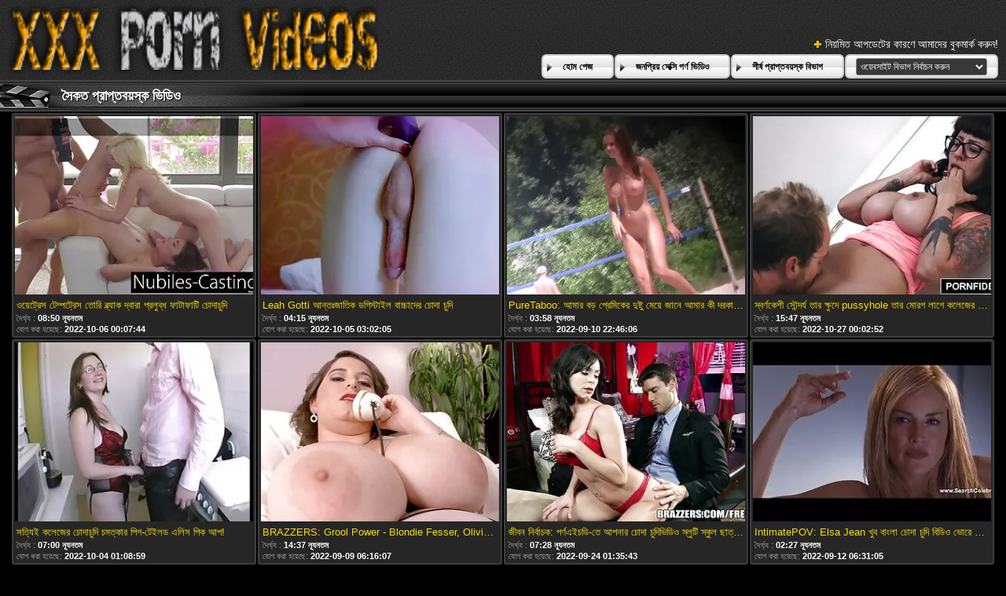

--- FILE ---
content_type: text/html; charset=UTF-8
request_url: https://bn.filmvierge.com/category/beach
body_size: 37885
content:
<!DOCTYPE html>
<html lang="bn">
<head>
	<meta charset="utf-8">
	<title>	সৈকত সেক্সি পর্ণ ভিডিও-পর্ণ পৃষ্ঠা   - এ ভিডিও চোদাচুদি </title>
	<meta name="keywords" content="বাঁড়ার রস খাবার , হার্ডকোর , ব্লজব ">
	<meta name="description" content=" সৈকত ভিডিও ক্লিপ আর্কাইভ. বৃহত্তম টিউব ওয়েবসাইট থেকে প্রাপ্তবয়স্ক ভিডিও হাজার হাজার অনলাইন এক জায়গায় জড়ো! ">
	<meta name="viewport" content="width=device-width, initial-scale=1">

	<meta name="referrer" content="unsafe-url">
	<meta name="apple-touch-fullscreen" content="yes">
	<meta http-equiv="x-dns-prefetch-control" content="on">
		<link rel="shortcut icon" href="/files/favicon.ico" type="image/x-icon">
	<link rel="stylesheet" href="/css/styles.css">
	<link rel="canonical" href="https://bn.filmvierge.com/category/beach/">
	<base target="_blank">

	<script type="text/javascript">
		window.dataLayer = window.dataLayer || [];
		function gtag(){dataLayer.push(arguments);}
		gtag('js', new Date());
		gtag('config', 'UA-33636492-18');
	</script>
</head>
<body>
<div class="header-bg">
	<div class="header">
        <a href="/"><img class="logo" src="/img/logo2.png" alt="ভিডিও চোদাচুদি "></a>
        <div class="bookmarks">
        	<p>নিয়মিত আপডেটের কারণে আমাদের বুকমার্ক করুন! </p>
		</div>
        <div class="buttons">
        	<div class="but">
                <a href="/">হোম পেজ </a>
            </div>
             <div class="but">
                <a href="/popular.html">জনপ্রিয় সেক্সি পর্ণ ভিডিও </a>
            </div>
            <div class="but">
                <a href="/categoryall.html">শীর্ষ প্রাপ্তবয়স্ক বিভাগ </a>
            </div>
			<div class="s-bl">
				<form action="#">
					<select name="menu" onchange="top.location.href = this.form.menu.options[this.form.menu.selectedIndex].value; return false;">
						<option>ওয়েবসাইট বিভাগ নির্বাচন করুন </option>
						
					<option value="/category/brazzers/">বাঙ্গালী</option><option value="/category/anal/">পায়ুসংক্রান্ত</option><option value="/category/milf/">মিলফ</option><option value="/category/tushyraw/">তুশিরাও</option><option value="/category/interracial/">আন্তবর্ণীয়</option><option value="/category/blonde/">সাদা</option><option value="/category/big+tits/">বড় দুধ</option><option value="/category/blacked/">ব্ল্যাকড</option><option value="/category/ffm/">এফএফএম</option><option value="/category/teen/">দু: খ</option><option value="/category/reality+kings/">বাস্তবতা রাজা</option><option value="/category/threesome/">ত্রয়ী</option><option value="/category/pov/">পভ</option><option value="/category/ass+to+mouth/">মুখের ভিতরের, দুর্দশা</option><option value="/category/cheating/">প্রতারণা</option><option value="/category/brunette/">ইউরোপীয় মেয়ে</option><option value="/category/redhead/">লাল মাথা</option><option value="/category/bbc/">বিবিসিকে</option><option value="/category/exxxtra+small/">এক্সক্সট্রা ছোট</option><option value="/category/butt+plug/">বাট প্লাগ</option><option value="/category/petite/">ছিমছাম</option><option value="/category/big+ass/">বড় গাধা</option><option value="/category/doggystyle/">কুকুরের স্টাইল</option><option value="/category/mylf/">মাইলফ</option><option value="/category/facial/">ফেসিয়াল</option><option value="/category/kitchen/">রান্নাঘর</option><option value="/category/squirting/">সংকলন</option><option value="/category/rachel+starr/">রেচেল স্টার</option><option value="/category/curvy/">মোরগ</option><option value="/category/huge+tits/">বিশাল মাই</option><option value="/category/blowjob/">ব্লজব</option><option value="/category/tushy/">তুশি</option><option value="/category/natural+tits/">প্রাকৃতিক দুধ</option><option value="/category/stepmom/">সৎমা</option><option value="/category/latina/">লাতিনা</option><option value="/category/tattoo/">উলকি</option><option value="/category/cumshot/">কামাসক্ত</option><option value="/category/letsdoeit/">লেটস</option><option value="/category/baeb/">বাব</option><option value="/category/caught/">ধরা পরে যাওয়া</option><option value="/category/skinny/">চর্মসার</option><option value="/category/bangbros/">বাংলা</option><option value="/category/pussy+licking/">মহিলার দ্বারা</option><option value="/category/role+play/">ভূমিকা খেলা</option><option value="/category/naughty+america/">দুষ্টু আমেরিকা</option><option value="/category/bubble+butt/">বুদ্বুদ বাট</option><option value="/category/blackedraw/">ব্ল্যাকড্রা</option><option value="/category/violet+myers/">ভায়োলেট মায়ার্স</option><option value="/category/bwc/">বিডব্লিউসি</option><option value="/category/beautiful/">দুর্দশা, সুন্দর</option><option value="/category/big+dick/">বড় শিশ্ন</option><option value="/category/outdoor/">বহিরঙ্গন</option><option value="/category/big+naturals/">বড় প্রাকৃতিক</option><option value="/category/bratty+sis/">ব্রাটি এসআইএস</option><option value="/category/bbw/">বিবিডব্লিউ</option><option value="/category/stepsister/">সৎ বোন</option><option value="/category/story/">গল্প</option><option value="/category/gloryhole/">পূণ্য গহবর</option><option value="/category/creampie/">রসালো</option><option value="/category/perfect+ass/">নিখুঁত গাধা</option><option value="/category/position+69/">অবস্থান 69</option><option value="/category/cherrypimps/">চেরিপিম্পস</option><option value="/category/riding/">অশ্বচালনা</option><option value="/category/massage/">ম্যাসেজ</option><option value="/category/lingerie/">চামড়া</option><option value="/category/dogfart+network/">ডগফার্ট নেটওয়ার্ক</option><option value="/category/ebony/">আবলুস</option><option value="/category/anal+toying/">পায়ুসংক্রান্ত খেলনা</option><option value="/category/small+tits/">ছোট মাই</option><option value="/category/gaping/">বাঙ্গালী</option><option value="/category/beautiful+tits/">সুন্দর মাই এর</option><option value="/category/ella+hughes/">এলা হিউজেস</option><option value="/category/asian/">এশিয়ান</option><option value="/category/glasses/">চশমা</option><option value="/category/family/">পরিবার</option><option value="/category/deepthroat/">বিনয়ের</option><option value="/category/babe/">তরুণী</option><option value="/category/life+selector/">জীবন নির্বাচক</option><option value="/category/workout/">কাজ শেষ করা</option><option value="/category/ava+addams/">আভা অ্যাডামস</option><option value="/category/pawg/">লোমশ</option><option value="/category/office/">অফিস</option><option value="/category/cuckold/">অসতিপতি</option><option value="/category/toys/">খেলনা</option><option value="/category/chubby/">নাদুশনুদুশ</option><option value="/category/cum+in+mouth/">মুখের ভিতরের, দুর্দশা</option><option value="/category/slim4k/">স্লিম 4 কে</option><option value="/category/double+penetration/">হার্ডকোর, দুর্দশা</option><option value="/category/mofos/">মফোস</option><option value="/category/titfuck/">টাইট গুদের মেয়ের</option><option value="/category/trimmed/">চাঁচা</option><option value="/category/doctor/">ডাক্তার</option><option value="/category/shaved/">চাঁচা</option><option value="/category/pool/">পুল</option><option value="/category/deep+lush/">গভীর লশ</option><option value="/category/kenzie+reeves/">কেনজি রিভস</option><option value="/category/close+up/">কাছাকাছি আসা</option><option value="/category/party/">পার্টি</option><option value="/category/oil/">তেল</option><option value="/category/lesbian/">সমকামী স্ত্রীলোক</option><option value="/category/domination/">আধিপত্য</option><option value="/category/gia+derza/">জিয়া ডারজা</option><option value="/category/cum+on+tits/">পরিণত, মা</option><option value="/category/dildo/">ডিলদো</option><option value="/category/reverse+cowgirl/">বিপরীত গাভী বালিকা</option><option value="/category/cfnm/">সিএফএনএম</option><option value="/category/jill+kassidy/">জিল ক্যাসিডি</option><option value="/category/hairy/">লোমশ</option><option value="/category/girlcum/">মেয়ে</option><option value="/category/gotfilled/">গটফিল্ডকে</option><option value="/category/foursome/">চতুর্দয়ী</option><option value="/category/christmas/">ক্রিসমাস</option><option value="/category/rough+sex/">রুক্ষ লিঙ্গের</option><option value="/category/my+family+pies/">আমার পরিবার পাই</option><option value="/category/bikini/">বিকিনি</option><option value="/category/socks/">মোজা</option><option value="/category/russian+institute/">রাশিয়ান ইনস্টিটিউট</option><option value="/category/cougar/">পুমা</option><option value="/category/nina+elle/">নিনা এলি</option><option value="/category/stepdaughter/">কুমারী মেয়ে</option><option value="/category/beach/">সৈকত</option><option value="/category/vixen/">শিবা</option><option value="/category/bathroom/">বাথরুম</option><option value="/category/gym/">জিম</option><option value="/category/black+cock/">কালো মোরগ</option><option value="/category/black-haired/">কালো কেশিক</option><option value="/category/liya+silver/">লিয়া সিলভার</option><option value="/category/fake+tits/">নকল মাই</option><option value="/category/tiny/">ছোট</option><option value="/category/spencer+bradley/">স্পেন্সার ব্র্যাডলি</option><option value="/category/mfm/">এমএফএম</option><option value="/category/hardcore/">হার্ডকোর</option><option value="/category/family+strokes/">পারিবারিক স্ট্রোক</option><option value="/category/babes/">নিষ্পাপ</option><option value="/category/kyler+quinn/">কাইলার কুইন</option><option value="/category/foot+fetish/">পা ফেটিশ</option><option value="/category/jasmine+grey/">জেসমিন গ্রে</option><option value="/category/face+fuck/">মুখ যৌনসঙ্গম</option><option value="/category/monster+cock/">দৈত্য মোরগ</option><option value="/category/nicolette+shea/">নিকোলেট শিয়া</option><option value="/category/yoga/">যোগব্যায়াম</option><option value="/category/lena+paul/">লেনা পল</option><option value="/category/public/">পাবলিক</option><option value="/category/tiny4k/">টিনি 4 কে</option><option value="/category/flexible/">নমনীয়</option><option value="/category/uniform/">ইউনিফর্ম</option><option value="/category/gia+ohmy/">জিয়া ওহমি</option><option value="/category/lana+rhoades/">লানা রোডেস</option><option value="/category/regina+rich/">রেজিনা রিচ</option><option value="/category/katrina+jade/">ক্যাটরিনা জেড</option><option value="/category/compilation/">সংকলন</option><option value="/category/liz+jordan/">লিজ জর্ডান</option><option value="/category/car/">গাড়ী</option><option value="/category/passion+hd/">আবেগ এইচডি</option><option value="/category/sensual/">কামুক</option><option value="/category/dorcelclub/">ডরসেলক্লাব</option><option value="/category/orgasm/">প্রচণ্ড উত্তেজনা</option><option value="/category/stepdad/">স্টেপড্যাড</option><option value="/category/jazmin+luv/">জাজমিন লুভ</option><option value="/category/lana+roy/">লানা রায়</option><option value="/category/ella+knox/">এলা নক্স</option><option value="/category/eurobabe/">ইউরোবেব</option><option value="/category/ashley+wolf/">অ্যাশলে ওল্ফ</option><option value="/category/julie+cash/">জুলি ক্যাশ</option><option value="/category/emma+hix/">এমা হিক্স</option><option value="/category/stockings/">স্টকিংস</option><option value="/category/couple/">দম্পতি</option><option value="/category/gabbie+carter/">গ্যাবি কার্টার</option><option value="/category/naomi+foxxx/">নাওমি ফক্সএক্সএক্স</option><option value="/category/shower/">ঝরনা</option><option value="/category/petitepov/">পেটিটেপভ</option><option value="/category/cherie+deville/">চেরি ডেভিল</option><option value="/category/swallow/">গেলা</option><option value="/category/mature/">পরিপক্ক</option><option value="/category/lela+star/">লেলা স্টার</option><option value="/category/riley+reid/">রাইলি রিড</option><option value="/category/payton+preslee/">পেটন প্রেসলি</option><option value="/category/bella+rolland/">বেল্লা রোল্যান্ড</option><option value="/category/nurse/">নার্স</option><option value="/category/skylar+vox/">স্কাইলার ভক্স</option><option value="/category/group/">গ্রুপ</option><option value="/category/nicole+love/">নিকোল প্রেম</option><option value="/category/mom/">মা</option><option value="/category/housewife/">গৃহিণী</option><option value="/category/voyeur/">ঈক্ষণকামী</option><option value="/category/full+nelson/">পুরো নেলসন</option><option value="/category/porn+pros+network/">অশ্লীল পেশাদার নেটওয়ার্ক</option><option value="/category/elsa+jean/">এলসা জিন</option><option value="/category/teens+do+porn/">কিশোরেরা করা অশ্লীল রচনা</option><option value="/category/rimming/">উলকি</option><option value="/category/pantyhose/">প্যান্টিহস</option><option value="/category/digital+playground/">ডিজিটাল খেলার মাঠ</option><option value="/category/stacy+silver/">স্ট্যাসি সিলভার</option><option value="/category/braylin+bailey/">ব্রেলিন বেইলি</option><option value="/category/kendra+spade/">কেন্দ্র কোদাল</option><option value="/category/isabella+de+laa/">ইসাবেলা দে লা</option><option value="/category/puretaboo/">পুরুতাবু</option><option value="/category/rebel+lynn/">বিদ্রোহী লিন</option><option value="/category/facials4k/">ফেসিয়াল4 কে</option><option value="/category/russian/">রাশিয়ান</option><option value="/category/pigtails/">পায়ু</option><option value="/category/nympho/">সঙ ধরা</option><option value="/category/bimbo/">বিম্বো</option><option value="/category/secretary/">সচিব</option><option value="/category/isis+love/">আইএসআইএস প্রেম</option><option value="/category/adriana+chechik/">আদ্রিয়ানা চেচিক</option><option value="/category/cum+swapping/">তথা সোয়াপিং</option><option value="/category/abigail+mac/">অ্যাবিগাইল ম্যাক</option><option value="/category/keisha+grey/">কেইশা গ্রে</option><option value="/category/susy+gala/">সুসি গালা</option><option value="/category/anal4k/">পোঁদে4কে</option><option value="/category/dad+crush/">বাবা ক্রাশ</option><option value="/category/short+hair/">ছোট চুল</option><option value="/category/madison+ivy/">ম্যাডিসন আইভী</option><option value="/category/exotic/">বহিরাগত</option><option value="/category/fingering/">অঙ্গুলিসঁচালন</option><option value="/category/ass+worship/">গাধা পূজা</option><option value="/category/teacher/">শিক্ষক</option><option value="/category/pervcity/">পরিণত</option><option value="/category/cosplay/">পরিচারিকা</option><option value="/category/lauren+phillips/">লরেন ফিলিপস</option><option value="/category/school/">স্কুল</option><option value="/category/anya+olsen/">আনিয়া ওলসেন</option><option value="/category/nf+busty/">এনএফ পীনস্তনী</option><option value="/category/submissive/">বিনয়ী</option><option value="/category/ass+licking/">মহিলার দ্বারা, ধর্ষণ</option><option value="/category/jenna+starr/">জেনা স্টার</option><option value="/category/tokyo+lynn/">টোকিও লিন</option><option value="/category/blair+williams/">ব্লেয়ার উইলিয়ামস</option><option value="/category/mytinywish/">মাইটিনউইশ</option><option value="/category/cowgirl/">কুমারী মেয়ে</option><option value="/category/teamskeet/">টিমস্কিট</option><option value="/category/kimora+quin/">কিমোরা কুইন</option><option value="/category/alexis+fawx/">অ্যালেক্সিস ফাউক্স</option><option value="/category/double+blowjob/">ডবল ব্লজব</option><option value="/category/romantic/">রোমান্টিক</option><option value="/category/cute/">সুন্দর</option><option value="/category/for+women/">মহিলাদের জন্য</option><option value="/category/taylee+wood/">কাঠ</option><option value="/category/gianna+grey/">জিয়ানা গ্রে</option><option value="/category/casting+couch+x/">সাক্ষাৎকারের শায়িত এক্স</option><option value="/category/masturbation/">সাক্ষাৎকারের</option><option value="/category/spooning/">স্পুনিং</option><option value="/category/nubile+films/">বিবাহযোগ্য ছায়াছবি</option><option value="/category/21sextury/">21 সেক্সটুরি</option><option value="/category/linzee+ryder/">লিনজি রাইডার</option><option value="/category/kendra+lust/">কেন্দ্রের লালসা</option><option value="/category/cumlouder/">কুম্লাউডার</option><option value="/category/jamie+jett/">জেমি জেট</option><option value="/category/first+time/">প্রথম বার</option><option value="/category/european/">ইউরোপীয়</option><option value="/category/anal+creampie/">বাংলা সেক্স</option><option value="/category/spanish/">স্প্যানিশ</option><option value="/category/casting/">সাক্ষাৎকারের</option><option value="/category/samantha+hayes/">সামান্থা হেইস</option><option value="/category/fetish/">প্রতিমা</option><option value="/category/thicc18/">থিক18</option><option value="/category/steppov/">স্টেপ্পভ</option><option value="/category/lana+bunny/">লানা বানি</option><option value="/category/kimberly+brix/">কিম্বার্লি ব্রিক্স</option><option value="/category/adria+rae/">আদ্রিয়া রায়</option><option value="/category/tanned/">পাকা</option><option value="/category/gianna+dior/">জিয়ানা ডায়ার</option><option value="/category/ivy+lebelle/">আইভী লেবেলে</option><option value="/category/jordi+el+nino+polla/">জর্দি এল নিনো পোলা</option><option value="/category/ryan+conner/">রায়ান কনার</option><option value="/category/braces/">ধনুর্বন্ধনী</option><option value="/category/itspov/">আইটিএসপভের</option><option value="/category/fishnet/">মাছের জাল</option><option value="/category/arab/">আরব</option><option value="/category/mia+malkova/">মিয়া মালকোভা</option><option value="/category/cali+carter/">ক্যালি কার্টার</option><option value="/category/maid/">পরিচারিকা</option><option value="/category/halloween/">হ্যালোইন</option><option value="/category/bailey+base/">বেইলি বেস</option><option value="/category/veronica+leal/">ভেরোনিকা লিয়াল</option><option value="/category/natalia+nix/">নাটালিয়া নিক্স</option><option value="/category/mommys+girl/">কুমারী মেয়ে</option><option value="/category/reverse+gangbang/">বিপরীত বহু পুরুষের এক নারির</option><option value="/category/mandingo/">ম্যান্ডিঙ্গো</option><option value="/category/casey+calvert/">ক্যাসি কালভার্ট</option><option value="/category/twerk/">টওয়ার্ক</option><option value="/category/striptease/">স্ট্রিপটিজ</option><option value="/category/spanking/">চমত্কার</option><option value="/category/minxx+marii/">মিন্সক্স মারি</option><option value="/category/kissing/">চুম্বন</option><option value="/category/pure+mature/">পরিপক্ক</option><option value="/category/rachael+cavalli/">রাচেল কাভাল্লি</option><option value="/category/handjob/">হাতের কাজ</option><option value="/category/alexis+crystal/">এ্যালেক্সিস ক্রিস্টাল</option><option value="/category/parody/">প্যারোডী</option><option value="/category/reality/">বাস্তবতা</option><option value="/category/babysitter/">কুমারী মেয়ে</option><option value="/category/lacy+lennon/">লেসি লেনন</option><option value="/category/long+hair/">লম্বা চুল</option><option value="/category/annabel+redd/">আনাবেল রেড</option><option value="/category/arya+fae/">আরিয়া ফা</option><option value="/category/bdsm/">বিডিএসএম</option><option value="/category/slut+inspection/">বেশ্যা পরিদর্শন</option><option value="/category/lola+fae/">লোলা ফা</option><option value="/category/anal+play/">পায়ুসংক্রান্ত খেলা</option><option value="/category/tiffany+watson/">টিফানি ওয়াটসন</option><option value="/category/kitana+lure/">কিতানা লুর</option><option value="/category/emily+willis/">এমিলি উইলিস</option><option value="/category/stevie+shae/">স্টিভি শাই</option><option value="/category/carmen+caliente/">কারমেন ক্যালিয়েন্ট</option><option value="/category/british/">ব্রিটিশ</option><option value="/category/fiona+frost/">ফিওনা ফ্রস্ট</option><option value="/category/petite+hd+porn/">পেতিতে এইচডি অশ্লীল রচনা</option><option value="/category/maya+woulfe/">মায়া উলফ</option><option value="/category/abella+danger/">আবেলা বিপদ</option><option value="/category/feetishpov/">ফেতিশপভ</option><option value="/category/colored+hair/">রঙিন চুল</option><option value="/category/angela+white/">অ্যাঞ্জেলা হোয়াইট</option><option value="/category/kendra+sunderland/">কেন্দ্র সুন্দরল্যান্ড</option><option value="/category/bree+star/">ব্রী স্টার</option><option value="/category/rose+winters/">রোজ উইন্টারস</option><option value="/category/jessa+rhodes/">জেসা রোডস</option><option value="/category/lexi+luna/">লেক্সি লুনা</option><option value="/category/kiara+cole/">কিয়ারা কোল</option><option value="/category/alex+grey/">অ্যালেক্স গ্রে</option><option value="/category/amateur/">অপেশাদার</option><option value="/category/student/">ছাত্র</option><option value="/category/blake+blossom/">ব্লেক ব্লসম</option><option value="/category/sloppy/">লোমশ</option><option value="/category/courtney+taylor/">কোর্টনি টেলর</option><option value="/category/bridgette+b/">ব্রিজেট বি</option><option value="/category/joslyn+james/">জোসলিন জেমস</option><option value="/category/kira+noir/">কিরা নোয়ার</option><option value="/category/girlsway/">গার্লসওয়ে</option><option value="/category/evelyn+claire/">এভলিন ক্লেয়ার</option><option value="/category/sexy+hub/">সেক্সি হাব</option><option value="/category/judy+jolie/">জুডি জোলির</option><option value="/category/fake+ass/">নকল গাধা</option><option value="/category/teens+love+huge+cocks/">কিশোরেরা ভালবাসা বিশাল দুধ</option><option value="/category/ashley+adams/">অ্যাশলে অ্যাডামস</option><option value="/category/evelin+stone/">এভেলিন স্টোন</option><option value="/category/kenzie+taylor/">কেনজি টেলর</option><option value="/category/sex+games/">সেক্স গেম</option><option value="/category/reagan+foxx/">রিগান ফক্স</option><option value="/category/haley+reed/">হ্যালি রিড</option><option value="/category/sarah+vandella/">সারাহ ভ্যান্ডেলা</option><option value="/category/khloe+kapri/">খলো কাপ্রি</option><option value="/category/povd/">পভদ</option><option value="/category/bondage/">দাসত্ব</option><option value="/category/jia+lissa/">জিয়া লিসা</option><option value="/category/alexa+flexy/">অ্যালেক্সা ফ্লেক্সি</option><option value="/category/piercings/">পিয়ার্সিংস</option><option value="/category/intimatepov/">ইনটিমেটপভ</option><option value="/category/pimp/">পিম্প</option><option value="/category/spyfam/">স্পাইফ্যাম</option><option value="/category/anal+fingering/">পায়ুসংক্রান্ত অঙ্গুলিসঁচালন</option><option value="/category/natasha+nice/">নাতাশা নিস</option><option value="/category/sophia+sultry/">সোফিয়া গুমোট</option><option value="/category/cherry+kiss/">চেরি কিস</option><option value="/category/mckenzie+lee/">ম্যাকেঞ্জি লি</option><option value="/category/college/">কলেজ</option><option value="/category/scissoring/">কাঁচি দিয়া কাটা</option><option value="/category/vanna+bardot/">ভান্না বারদোট</option><option value="/category/gagging/">ঝাঁক</option><option value="/category/nerd/">নার্ড</option><option value="/category/vina+sky/">ভিনা স্কাই</option><option value="/category/x+empire/">এক্স সাম্রাজ্য</option><option value="/category/kayley+gunner/">কেলি গুনার</option><option value="/category/mia+khalifa/">মিয়া খলিফা</option><option value="/category/rimjob/">চাটা</option><option value="/category/purgatoryx/">পুর্গোরিক্স</option><option value="/category/zazie+skymm/">জাজি স্কাইম</option><option value="/category/blondie+fesser/">ব্লন্ডি ফেসার</option><option value="/category/luna+star/">লুনা স্টার</option><option value="/category/private/">ব্যক্তিগত</option><option value="/category/lesbian+threesome/">লেসবিয়ান ত্রয়ী</option><option value="/category/aidra+fox/">আইড্রা ফক্স</option><option value="/category/tiffany+tatum/">টিফানি তাতুম</option><option value="/category/skirt/">স্কার্ট</option><option value="/category/sara+retali/">সারা রেটালি</option><option value="/category/ashlyn+peaks/">অ্যাশলিন পিকস</option><option value="/category/angelica+heart/">অ্যাঞ্জেলিকা হার্ট</option><option value="/category/paige+owens/">পাইজ ওয়েন্স</option><option value="/category/ariana+marie/">আরিয়ানা মারি</option><option value="/category/destiny+cruz/">ডেসটিনি ক্রুজ</option><option value="/category/18+years+old/">18 বছর বয়সী</option><option value="/category/submissived/">সাবমিসিভড</option><option value="/category/cadence+lux/">ক্যাডেন্স লাক্স</option><option value="/category/nina+milano/">নিনা মিলানো</option><option value="/category/lisa+ann/">লিসা অ্যান</option><option value="/category/leah+gotti/">লেয়া গোটি</option><option value="/category/andi+rose/">অ্যান্ডি রোজ</option><option value="/category/tied/">বাঁধা</option><option value="/category/anna+claire+clouds/">আনা ক্লেয়ার মেঘ</option><option value="/category/girlfriend/">বান্ধবী</option><option value="/category/agatha+vega/">আগাথা ভেগা</option><option value="/category/chloe+temple/">ক্লো মন্দির</option><option value="/category/whiteboxxx/">বাংলাচায়াছবিরবিডিও</option><option value="/category/teen+pies/">টিন পাইস</option><option value="/category/princesscum/">প্রিন্সস্কাম</option><option value="/category/madison+summers/">ম্যাডিসন সামার্স</option><option value="/category/valentina+nappi/">ভ্যালেন্টিনা নাপ্পি</option><option value="/category/julia+ann/">জুলিয়া অ্যান</option><option value="/category/swapping/">সোয়াপিং</option><option value="/category/trueanal/">ট্রুয়েনাল</option><option value="/category/holed/">হোলেড</option><option value="/category/slimthick+vic/">স্লিমথিক ভিক</option><option value="/category/anissa+kate/">আনিসা কেট</option><option value="/category/kylie+page/">কাইলি পেজ</option><option value="/category/ariella+ferrera/">আরিয়েলা ফেরেরা</option><option value="/category/solo+girl/">সোলো মেয়ে</option><option value="/category/lulu+chu/">লুলু চু</option><option value="/category/thanksgiving/">থ্যাঙ্কসগিভিং</option><option value="/category/phoenix+marie/">ফিনিক্স মারি</option><option value="/category/scarlet+skies/">স্কারলেট আকাশ</option><option value="/category/bedroom/">শয়নকক্ষ</option><option value="/category/gina+valentina/">জিনা ভ্যালেন্টিনা</option><option value="/category/bella+rose/">বেলা রোজ</option><option value="/category/michelle+anderson/">মিশেল অ্যান্ডারসন</option><option value="/category/kali+roses/">কালী গোলাপ</option><option value="/category/charli+phoenix/">চার্লি ফিনিক্স</option><option value="/category/kacey+jordan/">ক্যাসি জর্ডান</option><option value="/category/high+heels/">উঁচু হিল</option><option value="/category/girlsrimming/">মেয়েরসিমিং</option><option value="/category/eliza+ibarra/">এলিজা ইবারার</option><option value="/category/dark+x/">ডার্ক এক্স</option><option value="/category/sharon+white/">শ্যারন হোয়াইট</option><option value="/category/brooklyn+gray/">ব্রুকলিন গ্রে</option><option value="/category/alison+avery/">এলিসন অ্যাভেরি</option><option value="/category/bianca+burke/">বিয়ানকা বার্ক</option><option value="/category/karma+rx/">কারমা আরএক্স</option><option value="/category/lucy+cline/">লুসি ক্লাইন</option><option value="/category/taboo/">টাবু</option><option value="/category/vanessa+sky/">ভেনেসা স্কাই</option><option value="/category/hyley+winters/">হেলি উইন্টারস</option><option value="/category/footjob/">পায়ের কাজ</option><option value="/category/uma+jolie/">উমা জোলির</option><option value="/category/cassidy+banks/">ক্যাসিডি ব্যাংক</option><option value="/category/desiree+dulce/">ডিজেরি ডুলস</option><option value="/category/strap-on/">চাবুক অন</option><option value="/category/girlfriends+films/">বান্ধবী ছায়াছবি</option><option value="/category/my+very+first+time/">আমার খুব প্রথমবার</option><option value="/category/lubed/">লুবড</option><option value="/category/alina+lopez/">আলিনা লোপেজের</option><option value="/category/money/">টাকা</option><option value="/category/charlotte+sins/">শার্লট সিনস</option><option value="/category/lexi+lore/">লেক্সি লোর</option><option value="/category/fakehub/">ফাকহাব</option><option value="/category/big+nipples/">বড় স্তনের</option><option value="/category/jane+rogers/">জেন রজার্স</option><option value="/category/oriental/">প্রাচ্য</option><option value="/category/neighbor/">প্রতিবেশী</option><option value="/category/deeper/">গভীর</option><option value="/category/pale/">ফ্যাকাশে</option><option value="/category/nina+hartley/">নিনা হার্টলি</option><option value="/category/slutty/">ট্যাগ</option><option value="/category/ryan+keely/">রায়ান কেলি</option><option value="/category/kenzie+madison/">কেনজি ম্যাডিসন</option><option value="/category/amirah+adara/">আমিরাহ আদারা</option><option value="/category/canela+skin/">ক্যানেলা স্কিন</option><option value="/category/savannah+bond/">সাভানা বন্ড</option><option value="/category/sofi+ryan/">সোফিয়া রায়ান</option><option value="/category/orgy/">বেলেল্লাপনা</option><option value="/category/bang+gonzo/">ব্যাং গনজো</option><option value="/category/jessie+saint/">জেসি সেন্ট</option><option value="/category/joanna+angel/">জোয়ানা অ্যাঞ্জেল</option><option value="/category/blanche+bradburry/">ব্লাঞ্চ ব্র্যাডবেরি</option><option value="/category/maddy+may/">ম্যাডি মে</option><option value="/category/olive+glass/">অলিভ গ্লাস</option><option value="/category/lily+steele/">লিলি স্টিল</option><option value="/category/eve+sweet/">ইভ মিষ্টি</option><option value="/category/mary+rock/">মেরি রক</option><option value="/category/alexis+tae/">অ্যালেক্সিস তাই</option><option value="/category/exotic4k/">এক্সোটিক 4 কে</option><option value="/category/angelika+grays/">অ্যাঞ্জেলিকা গ্রে</option><option value="/category/oral/">মৌখিক</option><option value="/category/property+sex/">সম্পত্তি সেক্স</option><option value="/category/angel+youngs/">অ্যাঞ্জেল ইয়ংস</option><option value="/category/sis+loves+me/">সিস আমাকে ভালবাসে</option><option value="/category/hadley+viscara/">হ্যাডলি ভিসকারা</option><option value="/category/brandi+love/">কনডম ভালবাসা</option><option value="/category/lily+larimar/">লিলি লারিমার</option><option value="/category/swallowed/">গ্রস্ত</option><option value="/category/blindfolded/">চোখ বাঁধানো</option><option value="/category/quinn+waters/">কুইন ওয়াটার্স</option><option value="/category/tristan+summers/">ট্রিস্টান সামার্স</option><option value="/category/alicia+williams/">অ্যালিসিয়া উইলিয়ামস</option><option value="/category/french/">ফরাসি</option><option value="/category/long+legs/">লম্বা পা</option><option value="/category/cheerleader/">চিয়ারলিডার</option><option value="/category/cum4k/">কাম 4 কে</option><option value="/category/whitney+wright/">হুইটনি রাইট</option><option value="/category/hotel/">হোটেল</option><option value="/category/zlata+shine/">জ্লাটা শাইন</option><option value="/category/romi+rain/">রোমি বৃষ্টি</option><option value="/category/blondie+bombshell/">স্বর্ণকেশী কামানের গোলা</option><option value="/category/london+river/">লন্ডন নদী</option><option value="/category/muslim+hijab+porn/">মুসলিম হিজাব পর্ণ</option><option value="/category/hungarian/">হাঙ্গেরীয়</option><option value="/category/massage+rooms/">ম্যাসেজ রুম</option><option value="/category/codi+vore/">কোডি ভোর</option><option value="/category/hq/">এইচকিউ</option><option value="/category/elena+koshka/">এলেনা কোশকা</option><option value="/category/gwen+stark/">জেন স্টার্ক</option><option value="/category/mary+popiense/">মেরি পপিন্স</option><option value="/category/anya+krey/">আনিয়া ক্রে</option><option value="/category/jennifer+white/">জেনিফার হোয়াইট</option><option value="/category/alura+jenson/">আলুরা জেনসন</option><option value="/category/krissy+lynn/">ক্রিসি লিন</option><option value="/category/sofia+lee/">সোফিয়া লি</option><option value="/category/lucy+doll/">লুসি ডল</option><option value="/category/emma+starletto/">এমা স্টারলেটো</option><option value="/category/zoe+bloom/">জো ব্লুম</option><option value="/category/liza+del+sierra/">লিজা দেল সিয়েরা</option><option value="/category/keiran+lee/">কেইরান লি</option><option value="/category/jamie+michelle/">জেমি মিশেল</option><option value="/category/facesitting/">সাক্ষাৎকারের</option><option value="/category/mary+jean/">মেরি জিন</option><option value="/category/capri+lmonde/">ক্যাপ্রি লমন্ড</option><option value="/category/brett+rossi/">ব্রেট রসি</option><option value="/category/tanlines/">ট্যানলাইন</option><option value="/category/choking/">চকচকে</option><option value="/category/licking+balls/">পরাজয় বল</option><option value="/category/american/">আমেরিকান</option><option value="/category/family+swap+xxx/">পরিবার বিনিময় রচনা</option><option value="/category/nala+brooks/">নালা ব্রুকস</option><option value="/category/herlimit/">হেরলিমিট</option><option value="/category/sara+jay/">সারা জে</option><option value="/category/mona+azar/">মোনা আজার</option><option value="/category/bam+visions/">বিএএম ভিশনস</option><option value="/category/sarah+sultry/">সারাহ গুমোট</option><option value="/category/alexa+tomas/">অ্যালেক্সা টমাস</option><option value="/category/mommy+blows+best/">মা হাতাহাতি সেরা</option><option value="/category/devils+film/">ডেভিলস ফিল্ম</option><option value="/category/gangbang/">বাঙ্গালী</option><option value="/category/giselle+palmer/">গিসেল পামার</option><option value="/category/scarlit+scandal/">স্কারলিট কেলেঙ্কারী</option><option value="/category/evil+angel/">ইভিল এঞ্জেল</option><option value="/category/athena+palomino/">এথেনা পালোমিনো</option><option value="/category/family+hookups/">পারিবারিক হুকুপস</option><option value="/category/toughlovex/">টগলোভেক্স</option><option value="/category/amanda+lanes/">আমান্ডা লেন</option><option value="/category/carolina+sweets/">ক্যারোলিনা মিষ্টি</option><option value="/category/brutal+x/">নিষ্ঠুর এক্স</option><option value="/category/dolly+leigh/">ডলি লেই</option><option value="/category/taylor+whyte/">টেলর হোয়াইট</option><option value="/category/georgie+lyall/">জর্জি লিয়াল</option><option value="/category/dominno/">ডমিনোর</option><option value="/category/vanessa+vega/">ভেনেসা ভেগা</option><option value="/category/karissa+kane/">কারিসা কেইন</option><option value="/category/fantasy+massage/">কল্পনা ম্যাসেজ</option><option value="/category/kayla+kayden/">কায়লা কায়ডেন</option><option value="/category/eroticax/">এরোটিক্যাক্স</option><option value="/category/lottie+magne/">লটি ম্যাগনে</option><option value="/category/lexi+belle/">সুন্দরী বালিকা</option><option value="/category/lilly+bell/">লিলি বেল</option><option value="/category/dee+williams/">ডি উইলিয়ামস</option><option value="/category/kimmy+granger/">কিমি গ্রেঞ্জার</option><option value="/category/sheridan+love/">শেরিডান প্রেম</option><option value="/category/gianna+gem/">জিয়ানা জেম</option><option value="/category/athena+faris/">এথেনা ফারিস</option><option value="/category/madi+collins/">মাদি কলিন্স</option><option value="/category/sabrisse+aaliyah/">সাব্রিস আলিয়া</option><option value="/category/jane+wilde/">জেন ওয়াইল্ড</option><option value="/category/missionary/">মিশনারী</option><option value="/category/anastasia+brokelyn/">আনাসটাসিয়া ব্রোকলিন</option><option value="/category/aria+kai/">আরিয়া কাই</option><option value="/category/teen+curves/">দু: খ রেখাচিত্র</option><option value="/category/jordan+maxx/">জর্ডান ম্যাক্সক্স</option><option value="/category/freya+parker/">ফ্রেয়া পার্কার</option><option value="/category/skye+west/">স্কাই ওয়েস্ট</option><option value="/category/sydney+cole/">সিডনি কোল</option><option value="/category/dakota+james/">ডাকোটা জেমস</option><option value="/category/bailey+brooke/">বেইলি ব্রুক</option><option value="/category/fit18/">ফিট18</option><option value="/category/rubbing/">কর্কশ</option><option value="/category/gabriela+lopez/">গ্যাব্রিয়েলা লোপেজের</option><option value="/category/kira+perez/">কিরা পেরেজ</option><option value="/category/geisha+kyd/">গিশা কিড</option><option value="/category/martina+smeraldi/">মার্টিনা স্মেরালদি</option><option value="/category/alyssia+kent/">অ্যালিসিয়া কেন্ট</option><option value="/category/apolonia+lapiedra/">অপোলোনিয়া ল্যাপিড্রা</option><option value="/category/4th+of+july/">4 জুলাই</option><option value="/category/job+interview/">কাজের সাক্ষাত্কার</option><option value="/category/eva+notty/">ইভা নট্টি</option><option value="/category/sasha+sparrow/">সাশা স্প্যারো</option><option value="/category/bella+grey/">বেলা গ্রে</option><option value="/category/ariana+shaine/">আরিয়ানা শাইন</option><option value="/category/brenna+mckenna/">ব্রেনা ম্যাককেনা</option><option value="/category/eliza+eves/">এলিজা ইভস</option><option value="/category/petite+18/">পেতিতে 18</option><option value="/category/zaya+cassidy/">জায়া ক্যাসিডি</option><option value="/category/penny+pax/">পেনি প্যাক্স</option><option value="/category/nannyspy/">নান্নিসপি</option><option value="/category/coco+lovelock/">কোকো লাভলক</option><option value="/category/fisting/">পায়ু</option><option value="/category/ashley+fires/">অ্যাশলি আগুন</option><option value="/category/kristen+scott/">ক্রিস্টেন স্কট</option><option value="/category/alaina+dawson/">আলাইনা ডসন</option><option value="/category/private+casting+x/">ব্যক্তিগত কাস্টিং এক্স</option><option value="/category/holly+hendrix/">হলি হেন্ডরিক্স</option><option value="/category/alyssa+reece/">অ্যালিসা রিস</option><option value="/category/boots/">বুট</option><option value="/category/dirty+talk/">নোংরা কথা</option><option value="/category/richelle+ryan/">রিচেল রায়ান</option><option value="/category/pornstarplatinum/">পর্নোতারকাপ্লাটিনাম</option><option value="/category/seemomsuck/">সিমমসাক</option><option value="/category/camgirl/">কুমারী মেয়ে</option><option value="/category/stepsiblings/">সৎভাই</option><option value="/category/sex/">সেক্স</option><option value="/category/autumn+falls/">শরৎ জলপ্রপাত</option><option value="/category/jillian+janson/">জিলিয়ান জ্যানসন</option><option value="/category/august+ames/">আগস্ট আমেস</option><option value="/category/katana+kombat/">কাতানা কোম্বাত</option><option value="/category/fitness+rooms/">ফিটনেস রুম</option><option value="/category/syren+de+mer/">সিরেন ডি মের</option><option value="/category/gia+paige/">জিয়া পাইজ</option><option value="/category/latex/">ল্যাটেক্স</option><option value="/category/alena+croft/">আলেনা ক্রফট</option><option value="/category/wicked/">বিদ্বেষপূর্ণ</option><option value="/category/chloe+scott/">ক্লো স্কট</option><option value="/category/hard+x/">হার্ড এক্স</option><option value="/category/luxure/">বিলাসিতা</option><option value="/category/naomi+woods/">নাওমি উডস</option><option value="/category/bree+daniels/">ব্রি ড্যানিয়েলস</option><option value="/category/milena+devi/">মিলেনা দেবী</option><option value="/category/nikki+sweet/">নিকি মিষ্টি</option><option value="/category/leda+lothario/">লেদা লোথারিও</option><option value="/category/tali+dova/">তালি ডোভা</option><option value="/category/tori+black/">টোরি ব্ল্যাক</option><option value="/category/lika+star/">লিকা স্টার</option><option value="/category/megan+rain/">মেগান রেইন</option><option value="/category/angelina+robihood/">অ্যাঞ্জেলিনা রবিহুড</option><option value="/category/pornstreamlive/">পর্নোতারকাবাঁড়ার রস খাবার</option><option value="/category/august+taylor/">আগস্ট টেলর</option><option value="/category/hair+pulling/">চুল টানা</option><option value="/category/rosyln+belle/">রোজিলান বেল</option><option value="/category/muscle/">পেশী</option><option value="/category/skylar+green/">স্কাইলার গ্রিন</option><option value="/category/richelle+ryder/">রিচেল রাইডার</option><option value="/category/valerie+kay/">ভ্যালেরি কে</option><option value="/category/allie+nicole/">অ্যালি নিকোল</option><option value="/category/sera+ryder/">সেরা রাইডার</option><option value="/category/amber+jayne/">আম্বার জেইন</option><option value="/category/beth+bennett/">বেথ বেনেট</option><option value="/category/red+fox/">রেড ফক্স</option><option value="/category/lady+dee/">লেডি ডি</option><option value="/category/penelope+woods/">পেনেলোপ উডস</option><option value="/category/asia+vargas/">এশিয়া ভার্গাস</option><option value="/category/jada+doll/">জাদা পুতুল</option><option value="/category/bratty+milf/">সুন্দরি সেক্সি মহিলার</option><option value="/category/kagney+linn+karter/">ক্যাগনি লিন কার্টার</option><option value="/category/layna+landry/">লেনা ল্যান্ড্রি</option><option value="/category/cory+chase/">কোরি চেজ</option><option value="/category/pervmom/">পারভমম</option><option value="/category/monique+alexander/">মনিক আলেকজান্ডার</option><option value="/category/flashing/">ঝলকানি</option><option value="/category/italian/">ইতালীয়</option><option value="/category/german/">জার্মান</option><option value="/category/nikki+delano/">নিকি ডেলানো</option><option value="/category/haley+spades/">হেলি স্পেডস</option><option value="/category/charlie+red/">চার্লি রেড</option><option value="/category/luca+ferrero/">লুকা ফেরেরো</option><option value="/category/daughter+swap/">কন্যা অদলবদল</option><option value="/category/shake+the+snake/">সাপ ঝাঁকান</option><option value="/category/ginebra+bellucci/">জিনব্রা বেলুচি</option><option value="/category/paola+hard/">পাওলা হার্ড</option><option value="/category/liv+revamped/">লিভ পুনর্নির্মাণ</option><option value="/category/charity+crawford/">চ্যারিটি ক্রফোর্ড</option><option value="/category/piper+perri/">পাইপার পেরি</option><option value="/category/small+ass/">ছোট গাধা</option><option value="/category/kenzie+anne/">কেনজি অ্যান</option><option value="/category/zoey+sinn/">জোই সিন</option><option value="/category/lovita+fate/">লোভিটা ভাগ্য</option><option value="/category/alessa+savage/">আলেসা স্যাভেজ</option><option value="/category/cum+on+ass/">পরিণত, মা</option><option value="/category/lindsey+lane/">লিন্ডসে লেন</option><option value="/category/step+siblings+caught/">ধাপ ভাইবোন ধরা</option><option value="/category/vibrator/">কম্পক</option><option value="/category/moriah+tyler/">মোরিয় টাইলার</option><option value="/category/crystal+rush/">ক্রিস্টাল রাশ</option><option value="/category/valentina+bianco/">ভ্যালেন্টিনা বিয়ানকো</option><option value="/category/amateureuro/">অপেশাদার</option><option value="/category/full+scene/">পূর্ণ দৃশ্য</option><option value="/category/strokies/">স্ট্রোকিজ</option><option value="/category/wanking/">মোরগ</option><option value="/category/classroom/">শ্রেণীকক্ষ</option><option value="/category/aria+lee/">আরিয়া লি</option><option value="/category/vasilisa+lisa/">ভাসিলিসা লিসা</option><option value="/category/kylie+rocket/">কাইলি রকেট</option><option value="/category/kiley+jay/">খালেদা জিয়া</option><option value="/category/ariel+skye/">এরিয়েল স্কাই</option><option value="/category/alina+west/">আলিনা ওয়েস্ট</option><option value="/category/archangel/">প্রধান দেবদূত</option><option value="/category/she+will+cheat/">সে প্রতারণা করবে</option><option value="/category/christie+stevens/">ক্রিস্টির স্টিভেন্স</option><option value="/category/becky+bandini/">বেকি বন্দিনি</option><option value="/category/moms+teach+sex/">মা শেখান যৌন</option><option value="/category/mylfdom/">মাইলফডম</option><option value="/category/missy+martinez/">মিস মার্টিনেজ</option><option value="/category/pornstar+bombshells/">পর্নোতারকা বোমশেলস</option><option value="/category/susi+gala/">সুসি গালা</option><option value="/category/aaliyah+love/">আলিয়া প্রেম</option><option value="/category/bella+dana/">বেলা ডানা</option><option value="/category/katrina+moreno/">ক্যাটরিনা মোরেনো</option><option value="/category/sapphire+lapiedra/">নীলা ল্যাপিড্রা</option><option value="/category/arianna+knight/">আরিয়ানা নাইট</option><option value="/category/carmela+clutch/">কারমেলা ক্লাচ</option><option value="/category/bff/">বিএফএফ</option><option value="/category/julie+skyhigh/">জুলি স্কাইহি</option><option value="/category/lana+violet/">লানা ভায়োলেট</option><option value="/category/peeing/">প্রসাব করা</option><option value="/category/dare+dorm/">ডর্ম ডর্ম</option><option value="/category/ashley+anderson/">অ্যাশলে অ্যান্ডারসন</option><option value="/category/michelle+taylor/">মিশেল টেলর</option><option value="/category/kacy+lane/">ক্যাসি লেন</option><option value="/category/chloe+amour/">ক্লো আমুর</option><option value="/category/alexa+nicole/">অ্যালেক্সা নিকোল</option><option value="/category/jewelz+blu/">জুয়েল ব্লু</option><option value="/category/panties/">সংকলন</option><option value="/category/teagan+presley/">টিগান প্রিসলি</option><option value="/category/keira+croft/">কেইরা ক্রফট</option><option value="/category/eve+marlowe/">ইভ মার্লো</option><option value="/category/nia+nacci/">নিয়া ন্যাচি</option><option value="/category/chanel+preston/">চ্যানেল প্রেস্টন</option><option value="/category/lily+love/">লিলি প্রেম</option><option value="/category/jesse+pony/">জেসি পনি</option><option value="/category/teens+love+black+cocks/">কিশোরেরা ভালবাসা কালো দুধ</option><option value="/category/pornfidelity/">বাংলাচায়াছবিরবিডিও</option><option value="/category/loveherfeet/">লাভহেরফিট</option><option value="/category/femdom/">মহিলার দ্বারা</option><option value="/category/april+snow/">এপ্রিল তুষার</option><option value="/category/teens+love+anal/">কিশোরেরা ভালবাসা পায়ুসংক্রান্ত</option><option value="/category/hook+up+hot+shot/">হুক আপ গরম শট</option><option value="/category/twistys/">টুইস্টিস</option><option value="/category/tiffany+leiddi/">টিফানি লেইডি</option><option value="/category/jojo+kiss/">জোজো কিস</option><option value="/category/pepper+hart/">মরিচ হার্ট</option><option value="/category/all+internal/">সমস্ত অভ্যন্তরীণ</option><option value="/category/emelie+crystal/">এমেলি ক্রিস্টাল</option><option value="/category/alecia+fox/">আলেসিয়া ফক্স</option><option value="/category/kaisa+nord/">কাইসা নর্ড</option><option value="/category/karla+kush/">কার্লা কুশ</option><option value="/category/lily+rader/">লিলি রেডার</option><option value="/category/dolly+little/">ডলি লিটল</option><option value="/category/sonya+blaze/">সোনিয়া ব্লেজ</option><option value="/category/mary+kalisy/">মেরি কালিসি</option><option value="/category/joymii/">জয়মাই</option><option value="/category/jasmine+james/">জেসমিন জেমস</option><option value="/category/odette+delacroix/">ওডেট ডেলাক্রিক্স</option><option value="/category/brooke+wylde/">ব্রুক ওয়াইল্ডে</option><option value="/category/alexa+grace/">অ্যালেক্সা গ্রেস</option><option value="/category/maitland+ward/">মেইটল্যান্ড ওয়ার্ড</option><option value="/category/skyla+novea/">স্কাইলা নোভায়ার</option><option value="/category/young+sex+parties/">তরুণ সেক্স পার্টি</option><option value="/category/katie+morgan/">কেটি মরগান</option><option value="/category/victoria+june/">ভিক্টোরিয়া জুন</option><option value="/category/erin+everheart/">এরিন এভারহার্ট</option><option value="/category/britney+amber/">ব্রিটনি অ্যাম্বার</option><option value="/category/burning+angel/">জ্বলন্ত দেবদূত</option><option value="/category/alterotic/">অল্টারোটিক</option><option value="/category/sinfulxxx/">বাংলাচায়াছবিরবিডিও</option><option value="/category/couplescinema/">দম্পতিসিনেমা</option><option value="/category/janice+griffith/">জেনিস গ্রিফিথ</option><option value="/category/game+of+porn/">খেলা এর অশ্লীল রচনা</option><option value="/category/softcore/">তারকা</option><option value="/category/teeny+lovers/">পুঁচকে প্রেমীদের</option><option value="/category/shalina+devine/">শালিনা ডিভাইন</option><option value="/category/sell+your+gf/">আপনার জিএফ বিক্রি করুন</option><option value="/category/webyoung/">ওয়েব ইউং</option><option value="/category/savannah+siren/">সাভানা সাইরেন</option><option value="/category/vivian+taylor/">ভিভিয়ান টেলর</option><option value="/category/blake+blakely/">ব্লাকলি</option><option value="/category/kay+lovely/">কে লাভলী</option><option value="/category/adriana+maya/">আদ্রিয়ানা মায়া</option><option value="/category/melody+foxx/">মেলোডি ফক্সক্স</option><option value="/category/indica+flower/">ইন্ডিকা ফুল</option><option value="/category/keely+rose/">কেলি রোজ</option><option value="/category/hollie+mack/">হোলি ম্যাক</option><option value="/category/joseline+kelly/">জোসেলিন কেলি</option><option value="/category/cosmia+dunkin/">কসমিয়া ডানকিন</option><option value="/category/mila+monet/">মিলা মনেট</option><option value="/category/winter+jade/">শীতের জেড</option><option value="/category/leah+winters/">লেয়া উইন্টারস</option><option value="/category/isabella+de+santos/">ইসাবেলা ডি সান্তোস</option><option value="/category/barbie+sins/">বার্বি সিনস</option><option value="/category/aurora+belle/">অররা বেল</option><option value="/category/cali+sparks/">কালী স্পার্কস</option><option value="/category/candee+licious/">ক্যান্ডিস লিসিয়াস</option><option value="/category/marina+gold/">মারিনা গোল্ড</option><option value="/category/aria+banks/">আরিয়া ব্যাংকস</option><option value="/category/lola+foxx/">লোলা ফক্স</option><option value="/category/kendall+karson/">কেন্ডাল কার্সন</option><option value="/category/macey+jade/">মেসি জেড</option><option value="/category/docsquirt/">ডাক্তারের</option><option value="/category/sophia+leone/">সোফিয়া লিওন</option><option value="/category/ass+traffic/">গাধা ট্রাফিক</option><option value="/category/jenni+lee/">জেনি লি</option><option value="/category/marilyn+sugar/">মেরিলিন সুগার</option><option value="/category/sybil+stallone/">সিবিল স্ট্যালোন</option><option value="/category/officepov/">অফিসপভ</option><option value="/category/asia+rivera/">এশিয়া রিভেরা</option><option value="/category/cecelia+taylor/">সেসিলিয়া টেলর</option><option value="/category/sierra+nicole/">সিয়েরা নিকোলের</option><option value="/category/izzy+lush/">ইজজি লুশ</option><option value="/category/charles+dera/">চার্লস ডেরা</option><option value="/category/kate+dee/">কেট ডি</option><option value="/category/lucky+fae/">লাকি এফএই</option><option value="/category/summer+hart/">সামার হার্ট</option><option value="/category/tina+kay/">টিনা কে</option><option value="/category/alex+coal/">অ্যালেক্স কোল</option><option value="/category/bella+rico/">বেলা রিকো</option><option value="/category/iggy+amore/">ইগি আমোর</option><option value="/category/wellie/">ওয়েলি</option><option value="/category/brooklyn+blue/">ব্রুকলিন ব্লু</option><option value="/category/shesnew/">সেজনিউ</option><option value="/category/madelyn+monroe/">মাদলিন মনরো</option><option value="/category/julia+de+lucia/">জুলিয়া ডি লুসিয়া</option><option value="/category/veronica+radke/">ভেরোনিকা রাডকে</option><option value="/category/aaliyah+hadid/">আলিয়া হাদিদ</option><option value="/category/savannah+sixx/">সাভানা সিক্সক্স</option><option value="/category/goldie+glock/">গোল্ডি গ্লক</option><option value="/category/celestina+blooms/">সেলেস্টিনা ফুল ফোটে</option><option value="/category/theflourishxxx/">বাংলাচায়াছবিরবিডিও</option><option value="/category/izzy+bell/">ইজজি বেল</option><option value="/category/honey+hayes/">মধু হেইস</option><option value="/category/lily+adams/">লিলি অ্যাডামস</option><option value="/category/nubiles+porn/">অশ্লীল রচনা</option><option value="/category/natalia+queen/">নাটালিয়া রানী</option><option value="/category/ariana+grand/">আরিয়ানা গ্র্যান্ড</option><option value="/category/thickumz/">থিকুমজ</option><option value="/category/sophia+torres/">সোফিয়া টরেস</option><option value="/category/harley+king/">হারলে কিং</option><option value="/category/penelope+kay/">পেনেলোপ কে</option><option value="/category/scarlett+bloom/">স্কারলেট ব্লুম</option><option value="/category/xxlayna+marie/">মেরি</option><option value="/category/scarlett+hampton/">স্কারলেট হ্যাম্পটন</option><option value="/category/lana+sharapova/">লানা শারাপোভা</option><option value="/category/notmygrandpa/">নটমাইগ্রান্ডপা</option><option value="/category/emily+addison/">এমিলি অ্যাডিসন</option><option value="/category/skylar+snow/">স্কাইলার স্নো</option><option value="/category/siri/">সিরি</option><option value="/category/aliya+brynn/">আলিয়া ব্রিন</option><option value="/category/lydia+black/">লিডিয়া ব্ল্যাক</option><option value="/category/charly+summer/">চার্লি গ্রীষ্ম</option><option value="/category/brace+faced/">বন্ধনী মুখোমুখি</option><option value="/category/renee+roulette/">রেনি রুলেট</option><option value="/category/anita+bellini/">অনিতা বেলিনি</option><option value="/category/kaylee+jewel/">খালেদা জিয়া</option><option value="/category/adriana+lynn/">আদ্রিয়ানা লিন</option><option value="/category/nami+dahlia/">নামি ডালিয়া</option><option value="/category/sadie+pop/">স্যাডি পপ</option><option value="/category/kharlie+stone/">খার্লি স্টোন</option><option value="/category/hailey+young/">হেইলি ইয়ং</option><option value="/category/tiffany+brookes/">টিফানি ব্রুকস</option><option value="/category/nicole+aniston/">নিকলে অ্যানিস্টন</option><option value="/category/lala+ivey/">লালা ইভে</option><option value="/category/gianna+nicole/">জিয়ানা নিকোল</option><option value="/category/anya+ivy/">আনিয়া আইভি</option><option value="/category/jodi+taylor/">জোডি টেলর</option><option value="/category/bang+confessions/">ঠুং স্বীকারোক্তি</option><option value="/category/cadey+mercury/">ক্যাডি বুধ</option><option value="/category/gsstudio/">জিএসস্টুডিও</option><option value="/category/raylene/">রাইলিন</option><option value="/category/september+reign/">সেপ্টেম্বর রাজত্ব</option><option value="/category/jordyn+falls/">জর্ডান জলপ্রপাত</option><option value="/category/armani+black/">আরমানি ব্ল্যাক</option><option value="/category/victoria+cakes/">ভিক্টোরিয়া কেক</option><option value="/category/candice+dare/">ক্যান্ডিস ডেয়ার</option><option value="/category/polish/">পোলিশ</option><option value="/category/violet+gems/">ভায়োলেট রত্ন</option><option value="/category/april+olsen/">এপ্রিল ওলসেন</option><option value="/category/clara+trinity/">ক্লারা ট্রিনিটির</option><option value="/category/mackenzie+mace/">ম্যাকেনজি</option><option value="/category/hime+marie/">হিমে মারি</option><option value="/category/angel+gostosa/">অ্যাঞ্জেল গোস্টোসা</option><option value="/category/billie+star/">বিলি স্টার</option><option value="/category/jessa+blue/">জেসা ব্লু</option><option value="/category/analized/">বিশ্লেষণ</option><option value="/category/camila+reyez/">ক্যামিলা রেইজ</option><option value="/category/paula+shy/">পলা লাজুক</option><option value="/category/rita+daniels/">রিতা ড্যানিয়েলস</option><option value="/category/deauxma/">দেওক্সমা</option><option value="/category/tara+holiday/">তারা ছুটির দিন</option><option value="/category/casca+akashova/">কাসা আকাশোভা</option><option value="/category/ava+sinclaire/">আভা সিনক্লেয়ার</option><option value="/category/alix+lynx/">আলিক্স লিংক্স</option><option value="/category/mia+moore/">মিয়া মুর</option><option value="/category/caroline+ray/">ক্যারোলিন রে</option><option value="/category/andy+san+dimas/">অ্যান্ডি সান ডিমাস</option><option value="/category/vanessa+cage/">ভ্যানেসা কেজ</option><option value="/category/jessica+ryan/">জেসিকা রায়ান</option><option value="/category/indica+monroe/">ইন্ডিকা মনরো</option><option value="/category/scarlett+sommers/">স্কারলেট সোমার্স</option><option value="/category/kaden+kole/">কাদেন কোলে</option><option value="/category/macy+meadows/">মেসি মেডোস</option><option value="/category/kiara+lord/">কিয়ারা লর্ড</option><option value="/category/vogov/">ভোগভ</option><option value="/category/rebecca+more/">রেবেকা মোর</option><option value="/category/violet+rain/">ভায়োলেট বৃষ্টি</option><option value="/category/lady+gang/">লেডি গ্যাং</option><option value="/category/nicole+sage/">নিকোল সেজ</option><option value="/category/alina+ali/">আলিনা আলি</option><option value="/category/titty+attack/">দু: আক্রমণ</option><option value="/category/pure+xxx+films/">বিশুদ্ধ রচনা ফিল্ম</option><option value="/category/allie+haze/">অ্যালি হেজ</option><option value="/category/leche69/">লেচে69</option><option value="/category/gia+milana/">জিয়া মিলানা</option><option value="/category/halle+hayes/">হ্যালে হেইস</option><option value="/category/kelsi+monroe/">কেলসি মনরো</option><option value="/category/harmony+wonder/">হারমনি ওয়ান্ডার</option><option value="/category/valentina+jewels/">ভ্যালেন্টিনা জুয়েলস</option><option value="/category/olivia+austin/">অলিভিয়া অস্টিন</option><option value="/category/casual+sex/">নৈমিত্তিক সেক্স</option><option value="/category/hot+g+vibe/">গরম জি ভাইব</option><option value="/category/teeny+black/">কালো কালো মেয়ের</option><option value="/category/black+gfs/">কালো জিএফএস</option><option value="/category/badteenspunished/">দু: খঅঙ্গুলিসঁচালন</option><option value="/category/ariel+temple/">এরিয়েল মন্দির</option><option value="/category/satin+bloom/">সাটিন ব্লুম</option><option value="/category/my+babysitters+club/">আমার বাচ্চা ক্লাব</option><option value="/category/wild+on+cam/">বন্য উপর চাকার অংশবিশেষ</option><option value="/category/fantasy+hd/">ফ্যান্টাসি এইচডি</option><option value="/category/selfie/">সেলফি</option><option value="/category/ikissgirls/">মেয়ে হিজড়া</option><option value="/category/hotbabes4k/">হটবাবেস 4 কে</option><option value="/category/nubiles/">নুবিলস</option><option value="/category/aiden+ashley/">এডেন অ্যাশলে</option><option value="/category/aspen+reign/">অ্যাস্পেন রাজত্ব</option><option value="/category/two+girls/">দুই মেয়ে</option><option value="/category/ivy+wolfe/">আইভি ওল্ফ</option><option value="/category/lacey+london/">লেসি লন্ডন</option><option value="/category/kinsley+eden/">কিনসলে ইডেন</option><option value="/category/lily+labeau/">লিলি লাবাউ</option><option value="/category/cassidy+klein/">ক্যাসিডি ক্লেইন</option><option value="/category/samantha+rone/">সামান্থা রোন</option><option value="/category/marsha+may/">মার্শা মে</option><option value="/category/kinky+family/">অদ্ভুত পরিবার</option><option value="/category/surprise/">বিস্ময়</option><option value="/category/fuckingawesome/">যৌনসঙ্গম</option><option value="/category/only+teen+blowjobs/">শুধুমাত্র দু: খ চিন্তা করেনা</option><option value="/category/gonzo/">গঞ্জো</option><option value="/category/21naturals/">21 প্রাকৃতিক</option><option value="/category/kenna+james/">জেমস</option><option value="/category/mishelle+can/">মিশেল ক্যান</option><option value="/category/sandra+luberc/">স্যান্ড্রা লুবার্ক</option><option value="/category/bang+real+teens/">ঠুং বাস্তব কিশোরেরা</option><option value="/category/venera+maxima/">ভেনেরা ম্যাক্সিমা</option><option value="/category/jenna+reid/">জেনা রিড</option><option value="/category/cece+capella/">সিইসি ক্যাপেলা</option><option value="/category/molly+manson/">মলি ম্যানসন</option><option value="/category/trisha+parks/">ত্রিশা পার্কস</option><option value="/category/monica+sage/">মনিকা ঋষি</option><option value="/category/holly+mack/">হলি ম্যাক</option><option value="/category/rissa+maxxx/">রিশা ম্যাক্সএক্সএক্স</option><option value="/category/gigi+allens/">জিগি অ্যালেন্স</option><option value="/category/kelly+diamond/">কেলি ডায়মন্ড</option><option value="/category/18+videoz/">18 ভিডিওজ</option><option value="/category/amarna+miller/">আমারনা মিলার</option><option value="/category/lucy+heart/">লুসি হার্ট</option><option value="/category/rachel+james/">র্যাচেল জেমস</option><option value="/category/danny+d/">ড্যানি ডি</option><option value="/category/shy/">লাজুক</option><option value="/category/anastasia+morna/">আনাসটাসিয়া মোরনা</option><option value="/category/dani+daniels/">ড্যানি ড্যানিয়েলস</option><option value="/category/sabrina+banks/">সাবরিনা ব্যাংক</option><option value="/category/teanna+trump/">টিয়ানা ট্রাম্প</option><option value="/category/xander+corvus/">জান্ডার করভাস</option><option value="/category/little+caprice/">ছোট আবদার</option><option value="/category/anna+polina/">আনা পোলিনা</option><option value="/category/jill+cassidey/">জিল ক্যাসিডি</option><option value="/category/ania+kinski/">আনিয়া কিনস্কি</option><option value="/category/sperm+swap/">শুক্রাণু অদলবদল</option><option value="/category/clea+gaultier/">ক্লেয়া গালটিয়ার</option><option value="/category/peta+jensen/">পেটা জেনসেন</option><option value="/category/povlife/">পভলাইফ</option><option value="/category/sami+white/">সামি হোয়াইট</option><option value="/category/vika+lita/">ভিকা লিটা</option><option value="/category/jade+nile/">জেড নাইল</option><option value="/category/zeynep+rossa/">জেইনেপ রোসা</option><option value="/category/gingerpatch/">জিঙ্গারপ্যাচ</option><option value="/category/licensedtoblow/">লাইসেন্সডব্লো</option><option value="/category/samantha+saint/">সামান্থা সেন্ট</option><option value="/category/daisy+stone/">ডেজি স্টোন</option><option value="/category/kylie+green/">কাইলি গ্রিন</option><option value="/category/ally+jones/">অ্যালি জোন্স</option><option value="/category/francys+belle/">ফ্রান্সিস বেল</option><option value="/category/angie+lynx/">অ্যাঞ্জি লিংক্স</option><option value="/category/nessa+devil/">নেসা ডেভিল</option><option value="/category/jasmine+jae/">জেসমিন জা</option><option value="/category/mixedx/">মিক্সডএক্স</option><option value="/category/erocom/">ইরোকম</option><option value="/category/crushgirls/">ক্রাশগার্লরা</option><option value="/category/cristal+caitlin/">ক্রিস্টাল ক্যাটলিন</option><option value="/category/molly+mae/">Molly Mae</option><option value="/category/gina+gerson/">Gina Gerson</option><option value="/category/amaranta+hank/">Amaranta Hank</option>
				</select>
				</form>
				
			</div>
	
        </div>
	</div>
</div>

<div class="title-c">
    <h2>সৈকত প্রাপ্তবয়স্ক ভিডিও </h2>
</div>

<div class="th-bl">
	<div class="m-th">
    	<a href="/video/8957/%E0%A6%93%E0%A6%AF-%E0%A6%9F-%E0%A6%B0-%E0%A6%B8-%E0%A6%9F-%E0%A6%AE-%E0%A6%AA%E0%A6%9F-%E0%A6%B0-%E0%A6%B8-%E0%A6%A4-%E0%A6%B0-%E0%A6%AC-%E0%A6%B2-%E0%A6%AF-%E0%A6%95-%E0%A6%A6-%E0%A6%AC-%E0%A6%B0-%E0%A6%AA-%E0%A6%B0%E0%A6%B2-%E0%A6%AC-%E0%A6%A7-%E0%A6%AB-%E0%A6%9F-%E0%A6%AB-%E0%A6%9F-%E0%A6%9A-%E0%A6%A6-%E0%A6%9A-%E0%A6%A6-/" class="m-th-img" title="ওয়েট্রেস টেম্পট্রেস তোরি ব্ল্যাক দ্বারা প্রলুব্ধ ফাটাফাটি চোদাচুদি" target="_blank"><img src="https://bn.filmvierge.com/media/thumbs/7/v08957.webp?1665014864" class="lazy" alt="ওয়েট্রেস টেম্পট্রেস তোরি ব্ল্যাক দ্বারা প্রলুব্ধ ফাটাফাটি চোদাচুদি"></a>
        <p class="m-th-tit">ওয়েট্রেস টেম্পট্রেস তোরি ব্ল্যাক দ্বারা প্রলুব্ধ ফাটাফাটি চোদাচুদি</p>
        <p class="dur">দৈর্ঘ্য :  <span>08:50 ন্যূনতম </span></p>

        <p class="add">যোগ করা হয়েছে:  <span>2022-10-06 00:07:44</span> </p>
    </div><div class="m-th">
    	<a href="https://bn.filmvierge.com/link.php" class="m-th-img" title="Leah Gotti আন্তঃজাতিক ডগিস্টাইল বাচ্চাদের চোদা চুদি" target="_blank"><img src="https://bn.filmvierge.com/media/thumbs/0/v09060.webp?1664938925" class="lazy" alt="Leah Gotti আন্তঃজাতিক ডগিস্টাইল বাচ্চাদের চোদা চুদি"></a>
        <p class="m-th-tit">Leah Gotti আন্তঃজাতিক ডগিস্টাইল বাচ্চাদের চোদা চুদি</p>
        <p class="dur">দৈর্ঘ্য :  <span>04:15 ন্যূনতম </span></p>

        <p class="add">যোগ করা হয়েছে:  <span>2022-10-05 03:02:05</span> </p>
    </div><div class="m-th">
    	<a href="/video/7358/puretaboo-%E0%A6%86%E0%A6%AE-%E0%A6%B0-%E0%A6%AC%E0%A6%A1-%E0%A6%AA-%E0%A6%B0-%E0%A6%AE-%E0%A6%95-%E0%A6%B0-%E0%A6%A6-%E0%A6%B7-%E0%A6%9F-%E0%A6%AE-%E0%A6%AF-%E0%A6%9C-%E0%A6%A8-%E0%A6%86%E0%A6%AE-%E0%A6%B0-%E0%A6%95-%E0%A6%A6%E0%A6%B0%E0%A6%95-%E0%A6%B0-lola-fae-%E0%A6%8F%E0%A6%B0-%E0%A6%B9-%E0%A6%A8-%E0%A6%A6-%E0%A6%9A-%E0%A6%A6-%E0%A6%9A-%E0%A6%A6-%E0%A6%AD-%E0%A6%A1-%E0%A6%93-%E0%A6%B8-%E0%A6%A5-pornhd-%E0%A6%8F/" class="m-th-img" title="PureTaboo: আমার বড় প্রেমিকের দুষ্টু মেয়ে জানে আমার কী দরকার! Lola Fae-এর হিন্দি চোদাচুদি ভিডিও সাথে PornHD-এ" target="_blank"><img src="https://bn.filmvierge.com/media/thumbs/8/v07358.webp?1662849966" class="lazy" alt="PureTaboo: আমার বড় প্রেমিকের দুষ্টু মেয়ে জানে আমার কী দরকার! Lola Fae-এর হিন্দি চোদাচুদি ভিডিও সাথে PornHD-এ"></a>
        <p class="m-th-tit">PureTaboo: আমার বড় প্রেমিকের দুষ্টু মেয়ে জানে আমার কী দরকার! Lola Fae-এর হিন্দি চোদাচুদি ভিডিও সাথে PornHD-এ</p>
        <p class="dur">দৈর্ঘ্য :  <span>03:58 ন্যূনতম </span></p>

        <p class="add">যোগ করা হয়েছে:  <span>2022-09-10 22:46:06</span> </p>
    </div><div class="m-th">
    	<a href="https://bn.filmvierge.com/link.php" class="m-th-img" title="স্বর্ণকেশী সৌন্দর্য তার ক্ষুদে pussyhole তার মোরগ লাগে কলেজের মেয়েদের চোদাচুদি" target="_blank"><img src="https://bn.filmvierge.com/media/thumbs/8/v02138.webp?1666828972" class="lazy" alt="স্বর্ণকেশী সৌন্দর্য তার ক্ষুদে pussyhole তার মোরগ লাগে কলেজের মেয়েদের চোদাচুদি"></a>
        <p class="m-th-tit">স্বর্ণকেশী সৌন্দর্য তার ক্ষুদে pussyhole তার মোরগ লাগে কলেজের মেয়েদের চোদাচুদি</p>
        <p class="dur">দৈর্ঘ্য :  <span>15:47 ন্যূনতম </span></p>

        <p class="add">যোগ করা হয়েছে:  <span>2022-10-27 00:02:52</span> </p>
    </div><div class="m-th">
    	<a href="https://bn.filmvierge.com/link.php" class="m-th-img" title="সত্যিই কলেজের চোদাচুদি চমত্কার পিগ-টেইলড এলিস পিক আপ!" target="_blank"><img src="https://bn.filmvierge.com/media/thumbs/8/v07058.webp?1664845739" class="lazy" alt="সত্যিই কলেজের চোদাচুদি চমত্কার পিগ-টেইলড এলিস পিক আপ!"></a>
        <p class="m-th-tit">সত্যিই কলেজের চোদাচুদি চমত্কার পিগ-টেইলড এলিস পিক আপ!</p>
        <p class="dur">দৈর্ঘ্য :  <span>07:00 ন্যূনতম </span></p>

        <p class="add">যোগ করা হয়েছে:  <span>2022-10-04 01:08:59</span> </p>
    </div><div class="m-th">
    	<a href="https://bn.filmvierge.com/link.php" class="m-th-img" title="BRAZZERS: Grool Power - Blondie Fesser, Olivia Lapiedra on সোনাগাছি চোদাচুদি PornHD" target="_blank"><img src="https://bn.filmvierge.com/media/thumbs/1/v00141.webp?1662704167" class="lazy" alt="BRAZZERS: Grool Power - Blondie Fesser, Olivia Lapiedra on সোনাগাছি চোদাচুদি PornHD"></a>
        <p class="m-th-tit">BRAZZERS: Grool Power - Blondie Fesser, Olivia Lapiedra on সোনাগাছি চোদাচুদি PornHD</p>
        <p class="dur">দৈর্ঘ্য :  <span>14:37 ন্যূনতম </span></p>

        <p class="add">যোগ করা হয়েছে:  <span>2022-09-09 06:16:07</span> </p>
    </div><div class="m-th">
    	<a href="/video/4144/%E0%A6%9C-%E0%A6%AC%E0%A6%A8-%E0%A6%A8-%E0%A6%B0-%E0%A6%AC-%E0%A6%9A%E0%A6%95-%E0%A6%AA%E0%A6%B0-%E0%A6%A3%E0%A6%8F%E0%A6%87%E0%A6%9A%E0%A6%A1-%E0%A6%A4-%E0%A6%86%E0%A6%AA%E0%A6%A8-%E0%A6%B0-%E0%A6%9A-%E0%A6%A6-%E0%A6%9A-%E0%A6%A6-%E0%A6%AD-%E0%A6%A1-%E0%A6%93-%E0%A6%B8-%E0%A6%B2-%E0%A6%9F-%E0%A6%B8-%E0%A6%95-%E0%A6%B2-%E0%A6%9B-%E0%A6%A4-%E0%A6%B0-%E0%A6%87%E0%A6%B8-%E0%A6%AC-%E0%A6%B2-%E0%A6%A6-%E0%A6%B2-%E0%A6%A5-%E0%A6%95-%E0%A6%B8-%E0%A6%95-%E0%A6%B8-%E0%A6%B9-%E0%A6%AE-%E0%A6%AD-%E0%A6%9C-%E0%A6%9F/" class="m-th-img" title="জীবন নির্বাচক: পর্ণএইচডি-তে আপনার চোদা চুদিভিডিও স্লুটি স্কুল ছাত্রী ইসাবেলা দে লা থেকে সেক্সি হোম ভিজিট" target="_blank"><img src="https://bn.filmvierge.com/media/thumbs/4/v04144.webp?1663983343" class="lazy" alt="জীবন নির্বাচক: পর্ণএইচডি-তে আপনার চোদা চুদিভিডিও স্লুটি স্কুল ছাত্রী ইসাবেলা দে লা থেকে সেক্সি হোম ভিজিট"></a>
        <p class="m-th-tit">জীবন নির্বাচক: পর্ণএইচডি-তে আপনার চোদা চুদিভিডিও স্লুটি স্কুল ছাত্রী ইসাবেলা দে লা থেকে সেক্সি হোম ভিজিট</p>
        <p class="dur">দৈর্ঘ্য :  <span>07:28 ন্যূনতম </span></p>

        <p class="add">যোগ করা হয়েছে:  <span>2022-09-24 01:35:43</span> </p>
    </div><div class="m-th">
    	<a href="/video/3775/intimatepov-elsa-jean-%E0%A6%96-%E0%A6%AC-%E0%A6%AC-%E0%A6%B2-%E0%A6%9A-%E0%A6%A6-%E0%A6%9A-%E0%A6%A6-%E0%A6%AC-%E0%A6%A1-%E0%A6%93-%E0%A6%AD-%E0%A6%B0-pornhd-%E0%A6%A4-%E0%A6%9A-%E0%A6%A6%E0%A6%A4-%E0%A6%AD-%E0%A6%B2-%E0%A6%AC-%E0%A6%B8-/" class="m-th-img" title="IntimatePOV: Elsa Jean খুব বাংলা চোদা চুদি বিডিও ভোরে PornHD তে চুদতে ভালোবাসে" target="_blank"><img src="https://bn.filmvierge.com/media/thumbs/5/v03775.webp?1662964265" class="lazy" alt="IntimatePOV: Elsa Jean খুব বাংলা চোদা চুদি বিডিও ভোরে PornHD তে চুদতে ভালোবাসে"></a>
        <p class="m-th-tit">IntimatePOV: Elsa Jean খুব বাংলা চোদা চুদি বিডিও ভোরে PornHD তে চুদতে ভালোবাসে</p>
        <p class="dur">দৈর্ঘ্য :  <span>02:27 ন্যূনতম </span></p>

        <p class="add">যোগ করা হয়েছে:  <span>2022-09-12 06:31:05</span> </p>
    </div><div class="m-th">
    	<a href="https://bn.filmvierge.com/link.php" class="m-th-img" title="1 ভাগ্যবান স্টেপসিস পিওভির জন্য 7টি দেশি চোদা ভিডিও অর্গাজম!" target="_blank"><img src="https://bn.filmvierge.com/media/thumbs/5/v01505.webp?1662654671" class="lazy" alt="1 ভাগ্যবান স্টেপসিস পিওভির জন্য 7টি দেশি চোদা ভিডিও অর্গাজম!"></a>
        <p class="m-th-tit">1 ভাগ্যবান স্টেপসিস পিওভির জন্য 7টি দেশি চোদা ভিডিও অর্গাজম!</p>
        <p class="dur">দৈর্ঘ্য :  <span>04:59 ন্যূনতম </span></p>

        <p class="add">যোগ করা হয়েছে:  <span>2022-09-08 16:31:11</span> </p>
    </div><div class="m-th">
    	<a href="https://bn.filmvierge.com/link.php" class="m-th-img" title="গরম ম্যাসেজ ত্রয়ীতে বাংলা চোদা xxx বিকশিত হয়" target="_blank"><img src="https://bn.filmvierge.com/media/thumbs/6/v06686.webp?1662783351" class="lazy" alt="গরম ম্যাসেজ ত্রয়ীতে বাংলা চোদা xxx বিকশিত হয়"></a>
        <p class="m-th-tit">গরম ম্যাসেজ ত্রয়ীতে বাংলা চোদা xxx বিকশিত হয়</p>
        <p class="dur">দৈর্ঘ্য :  <span>05:13 ন্যূনতম </span></p>

        <p class="add">যোগ করা হয়েছে:  <span>2022-09-10 04:15:51</span> </p>
    </div><div class="m-th">
    	<a href="https://bn.filmvierge.com/link.php" class="m-th-img" title="সাবস্লুটের সম্পূর্ণ নেলসন এটিএম পায়ূর ইনডিয়ান চোদাচুদি অভিজ্ঞতা" target="_blank"><img src="https://bn.filmvierge.com/media/thumbs/8/v03688.webp?1662896752" class="lazy" alt="সাবস্লুটের সম্পূর্ণ নেলসন এটিএম পায়ূর ইনডিয়ান চোদাচুদি অভিজ্ঞতা"></a>
        <p class="m-th-tit">সাবস্লুটের সম্পূর্ণ নেলসন এটিএম পায়ূর ইনডিয়ান চোদাচুদি অভিজ্ঞতা</p>
        <p class="dur">দৈর্ঘ্য :  <span>04:05 ন্যূনতম </span></p>

        <p class="add">যোগ করা হয়েছে:  <span>2022-09-11 11:45:52</span> </p>
    </div><div class="m-th">
    	<a href="/video/6918/%E0%A6%95-%E0%A6%AE-%E0%A6%AC-%E0%A6%B0-%E0%A6%89%E0%A6%A1%E0%A6%B8-%E0%A6%A4-%E0%A6%B0-bf-%E0%A6%8F%E0%A6%B0-%E0%A6%B0-%E0%A6%AE%E0%A6%AE-%E0%A6%9F-%E0%A6%B0-%E0%A6%B8-%E0%A6%A5-%E0%A6%95-%E0%A6%9B-%E0%A6%AA-%E0%A6%AF-%E0%A6%AA%E0%A6%A5-%E0%A6%B0-%E0%A6%9C-%E0%A6%B0%E0%A6%95%E0%A6%B0-%E0%A6%9A-%E0%A6%A6-%E0%A6%9A-%E0%A6%A6-%E0%A6%85-%E0%A6%AF-%E0%A6%A1%E0%A6%AD-%E0%A6%9E-%E0%A6%9A-%E0%A6%B0-%E0%A6%95%E0%A6%B0-%E0%A6%9B-%E0%A6%A8/" class="m-th-img" title="কিম্বার উডস তার BF এর রুমমেটের সাথে কিছু পায়ুপথের জোরকরে চোদাচুদি অ্যাডভেঞ্চার করেছেন" target="_blank"><img src="https://bn.filmvierge.com/media/thumbs/8/v06918.webp?1662931904" class="lazy" alt="কিম্বার উডস তার BF এর রুমমেটের সাথে কিছু পায়ুপথের জোরকরে চোদাচুদি অ্যাডভেঞ্চার করেছেন"></a>
        <p class="m-th-tit">কিম্বার উডস তার BF এর রুমমেটের সাথে কিছু পায়ুপথের জোরকরে চোদাচুদি অ্যাডভেঞ্চার করেছেন</p>
        <p class="dur">দৈর্ঘ্য :  <span>05:46 ন্যূনতম </span></p>

        <p class="add">যোগ করা হয়েছে:  <span>2022-09-11 21:31:44</span> </p>
    </div><div class="m-th">
    	<a href="/video/9586/%E0%A6%B8-%E0%A6%AC-%E0%A6%9A-%E0%A6%9B-%E0%A6%9A-%E0%A6%B0-%E0%A6%B8-%E0%A6%AC%E0%A6%B0-%E0%A6%A3%E0%A6%95-%E0%A6%B6-%E0%A6%AA-%E0%A6%B0%E0%A6%A4-%E0%A6%B0%E0%A6%95-%E0%A6%A4-%E0%A6%B0-%E0%A6%AC-%E0%A6%B2-%E0%A6%9A-%E0%A6%A6-%E0%A6%9A-%E0%A6%A6-%E0%A6%AD-%E0%A6%A1-%E0%A6%93-bf-%E0%A6%8F%E0%A6%B0-%E0%A6%AA-%E0%A6%9B%E0%A6%A8-%E0%A6%8F%E0%A6%95%E0%A6%9F-bbc-%E0%A6%9C-%E0%A6%A1-squirts/" class="m-th-img" title="স্বেচ্ছাচারী স্বর্ণকেশী প্রতারক তার বংলা চোদাচুদি ভিডিও BF এর পিছনে একটি BBC জুড়ে squirts" target="_blank"><img src="https://bn.filmvierge.com/media/thumbs/6/v09586.webp?1663470063" class="lazy" alt="স্বেচ্ছাচারী স্বর্ণকেশী প্রতারক তার বংলা চোদাচুদি ভিডিও BF এর পিছনে একটি BBC জুড়ে squirts"></a>
        <p class="m-th-tit">স্বেচ্ছাচারী স্বর্ণকেশী প্রতারক তার বংলা চোদাচুদি ভিডিও BF এর পিছনে একটি BBC জুড়ে squirts</p>
        <p class="dur">দৈর্ঘ্য :  <span>05:55 ন্যূনতম </span></p>

        <p class="add">যোগ করা হয়েছে:  <span>2022-09-18 03:01:03</span> </p>
    </div><div class="m-th">
    	<a href="/video/4096/%E0%A6%B8-%E0%A6%9F-%E0%A6%AA%E0%A6%AA-%E0%A6%AD-%E0%A6%AA%E0%A6%B0-%E0%A6%A3%E0%A6%8F%E0%A6%87%E0%A6%9A%E0%A6%A1-%E0%A6%A4-%E0%A6%86%E0%A6%AA%E0%A6%A8-%E0%A6%B0-%E0%A6%B6-%E0%A6%B6-%E0%A6%A8%E0%A6%95-%E0%A6%86%E0%A6%A8%E0%A6%A8-%E0%A6%A6-%E0%A6%A6-%E0%A6%93%E0%A6%AF-%E0%A6%B0-%E0%A6%9C%E0%A6%A8-%E0%A6%AF-%E0%A6%B2-%E0%A6%A8-%E0%A6%AC-%E0%A6%A8-%E0%A6%95-%E0%A6%B6-%E0%A6%B0-%E0%A6%B8%E0%A7%8E-%E0%A6%AC-%E0%A6%A8%E0%A6%95-%E0%A6%98-%E0%A6%B7-%E0%A6%A6-%E0%A6%93%E0%A6%AF-%E0%A6%B9%E0%A6%AF-%E0%A6%9B-%E0%A6%AD-%E0%A6%87-%E0%A6%AC-%E0%A6%A8-%E0%A6%9A-%E0%A6%A6-%E0%A6%9A-%E0%A6%A6-/" class="m-th-img" title="স্টেপপোভ: পর্ণএইচডিতে আপনার শিশ্নকে আনন্দ দেওয়ার জন্য লানা বানি কিশোরী সৎ বোনকে ঘুষ দেওয়া হয়েছে ভাই বোন চোদা চুদি" target="_blank"><img src="https://bn.filmvierge.com/media/thumbs/6/v04096.webp?1663981670" class="lazy" alt="স্টেপপোভ: পর্ণএইচডিতে আপনার শিশ্নকে আনন্দ দেওয়ার জন্য লানা বানি কিশোরী সৎ বোনকে ঘুষ দেওয়া হয়েছে ভাই বোন চোদা চুদি"></a>
        <p class="m-th-tit">স্টেপপোভ: পর্ণএইচডিতে আপনার শিশ্নকে আনন্দ দেওয়ার জন্য লানা বানি কিশোরী সৎ বোনকে ঘুষ দেওয়া হয়েছে ভাই বোন চোদা চুদি</p>
        <p class="dur">দৈর্ঘ্য :  <span>12:13 ন্যূনতম </span></p>

        <p class="add">যোগ করা হয়েছে:  <span>2022-09-24 01:07:50</span> </p>
    </div><div class="m-th">
    	<a href="https://bn.filmvierge.com/link.php" class="m-th-img" title="বিগ বব চাইনা চোদাচুদি চড়ে বিচ বিউটি" target="_blank"><img src="https://bn.filmvierge.com/media/thumbs/3/v06893.webp?1664328972" class="lazy" alt="বিগ বব চাইনা চোদাচুদি চড়ে বিচ বিউটি"></a>
        <p class="m-th-tit">বিগ বব চাইনা চোদাচুদি চড়ে বিচ বিউটি</p>
        <p class="dur">দৈর্ঘ্য :  <span>11:37 ন্যূনতম </span></p>

        <p class="add">যোগ করা হয়েছে:  <span>2022-09-28 01:36:12</span> </p>
    </div><div class="m-th">
    	<a href="/video/9482/dorcelclub-%E0%A6%B0-%E0%A6%A1%E0%A6%B9-%E0%A6%A1-%E0%A6%8F%E0%A6%B2-%E0%A6%AC-%E0%A6%B2-%E0%A6%A6-%E0%A6%B6-%E0%A6%B0-%E0%A6%9A-%E0%A6%A6-%E0%A6%9A-%E0%A6%A6-%E0%A6%AD-%E0%A6%A1-%E0%A6%93-%E0%A6%B9-%E0%A6%89%E0%A6%9C-pornhd-%E0%A6%8F-%E0%A6%AF-%E0%A6%A8%E0%A6%A4-%E0%A6%B0-%E0%A6%9C%E0%A6%A8-%E0%A6%AF-%E0%A6%95-%E0%A6%B7-%E0%A6%A7-%E0%A6%B0-%E0%A6%A4/" class="m-th-img" title="DorcelClub: রেডহেড এলা বাংলা দেশের চোদাচুদি ভিডিও হিউজ PornHD-এ যৌনতার জন্য ক্ষুধার্ত" target="_blank"><img src="https://bn.filmvierge.com/media/thumbs/2/v09482.webp?1665974208" class="lazy" alt="DorcelClub: রেডহেড এলা বাংলা দেশের চোদাচুদি ভিডিও হিউজ PornHD-এ যৌনতার জন্য ক্ষুধার্ত"></a>
        <p class="m-th-tit">DorcelClub: রেডহেড এলা বাংলা দেশের চোদাচুদি ভিডিও হিউজ PornHD-এ যৌনতার জন্য ক্ষুধার্ত</p>
        <p class="dur">দৈর্ঘ্য :  <span>12:27 ন্যূনতম </span></p>

        <p class="add">যোগ করা হয়েছে:  <span>2022-10-17 02:36:48</span> </p>
    </div><div class="m-th">
    	<a href="/video/2219/brattysis-jazmin-luv-%E0%A6%8F%E0%A6%B0-%E0%A6%B8-%E0%A6%A5-pornhd-%E0%A6%8F-%E0%A6%AD-%E0%A6%87-%E0%A6%AC-%E0%A6%A8-%E0%A6%B0-%E0%A6%9A-%E0%A6%A6-%E0%A6%9A-%E0%A6%A6-%E0%A6%B0-%E0%A6%AD-%E0%A6%A1-%E0%A6%93-%E0%A6%AD-%E0%A6%AF-%E0%A6%B2-%E0%A6%A8-%E0%A6%9F-%E0%A6%87%E0%A6%A8-%E0%A6%B8-%E0%A6%A1-%E0%A6%A4-%E0%A6%86%E0%A6%AE-%E0%A6%A6-%E0%A6%B0-%E0%A6%98%E0%A6%9F%E0%A6%A8-%E0%A6%95-%E0%A6%B0%E0%A6%AE-%E0%A6%86%E0%A6%AE-%E0%A6%B0-%E0%A6%B8%E0%A7%8E%E0%A6%AD-%E0%A6%87%E0%A6%95-%E0%A6%9A-%E0%A6%A6-%E0%A6%9B-/" class="m-th-img" title="Brattysis: Jazmin Luv-এর সাথে PornHD-এ ভাই বোনের চোদাচুদির ভিডিও ভ্যালেন্টাইন্স ডে-তে আমি দুর্ঘটনাক্রমে আমার সৎভাইকে চুদেছি" target="_blank"><img src="https://bn.filmvierge.com/media/thumbs/9/v02219.webp?1663122908" class="lazy" alt="Brattysis: Jazmin Luv-এর সাথে PornHD-এ ভাই বোনের চোদাচুদির ভিডিও ভ্যালেন্টাইন্স ডে-তে আমি দুর্ঘটনাক্রমে আমার সৎভাইকে চুদেছি"></a>
        <p class="m-th-tit">Brattysis: Jazmin Luv-এর সাথে PornHD-এ ভাই বোনের চোদাচুদির ভিডিও ভ্যালেন্টাইন্স ডে-তে আমি দুর্ঘটনাক্রমে আমার সৎভাইকে চুদেছি</p>
        <p class="dur">দৈর্ঘ্য :  <span>05:59 ন্যূনতম </span></p>

        <p class="add">যোগ করা হয়েছে:  <span>2022-09-14 02:35:08</span> </p>
    </div><div class="m-th">
    	<a href="https://bn.filmvierge.com/link.php" class="m-th-img" title="ক্লাসিক বিউটি কেয়েন ক্লেইন প্রেস। জান্নাতে ধাক্কাধাক্কি বাংলা চোদাচুদি সরাসরি" target="_blank"><img src="https://bn.filmvierge.com/media/thumbs/6/v09436.webp?1662767191" class="lazy" alt="ক্লাসিক বিউটি কেয়েন ক্লেইন প্রেস। জান্নাতে ধাক্কাধাক্কি বাংলা চোদাচুদি সরাসরি"></a>
        <p class="m-th-tit">ক্লাসিক বিউটি কেয়েন ক্লেইন প্রেস। জান্নাতে ধাক্কাধাক্কি বাংলা চোদাচুদি সরাসরি</p>
        <p class="dur">দৈর্ঘ্য :  <span>12:21 ন্যূনতম </span></p>

        <p class="add">যোগ করা হয়েছে:  <span>2022-09-09 23:46:31</span> </p>
    </div><div class="m-th">
    	<a href="https://bn.filmvierge.com/link.php" class="m-th-img" title="নমনীয় চিক, একটি মোটা, বড় চোদাচুদি hd কালো শিশ্ন উপর বসে" target="_blank"><img src="https://bn.filmvierge.com/media/thumbs/0/v09570.webp?1663031250" class="lazy" alt="নমনীয় চিক, একটি মোটা, বড় চোদাচুদি hd কালো শিশ্ন উপর বসে"></a>
        <p class="m-th-tit">নমনীয় চিক, একটি মোটা, বড় চোদাচুদি hd কালো শিশ্ন উপর বসে</p>
        <p class="dur">দৈর্ঘ্য :  <span>00:47 ন্যূনতম </span></p>

        <p class="add">যোগ করা হয়েছে:  <span>2022-09-13 01:07:30</span> </p>
    </div><div class="m-th">
    	<a href="/video/4013/facials4k-pornhd-%E0%A6%8F-%E0%A6%8F%E0%A6%95-%E0%A6%A7-%E0%A6%95-%E0%A6%AC-%E0%A6%B2-%E0%A6%A6-%E0%A6%B6-%E0%A6%9A-%E0%A6%A6-%E0%A6%9A-%E0%A6%A6-%E0%A6%AC-%E0%A6%B8-%E0%A6%AB-%E0%A6%B0%E0%A6%95-%E0%A6%AB-%E0%A6%B8-%E0%A6%AF-%E0%A6%B2-%E0%A6%B8%E0%A6%B9-%E0%A6%9F-%E0%A6%AF-%E0%A6%97-%E0%A6%9F-%E0%A6%AE-%E0%A6%A5-%E0%A6%B0-%E0%A6%B8-%E0%A6%AE/" class="m-th-img" title="FACIALS4K: PornHD-এ একাধিক বাংলা দেশি চোদাচুদি বিস্ফোরক ফেসিয়াল সহ ট্যাগ টিম থ্রিসাম" target="_blank"><img src="https://bn.filmvierge.com/media/thumbs/3/v04013.webp?1665885979" class="lazy" alt="FACIALS4K: PornHD-এ একাধিক বাংলা দেশি চোদাচুদি বিস্ফোরক ফেসিয়াল সহ ট্যাগ টিম থ্রিসাম"></a>
        <p class="m-th-tit">FACIALS4K: PornHD-এ একাধিক বাংলা দেশি চোদাচুদি বিস্ফোরক ফেসিয়াল সহ ট্যাগ টিম থ্রিসাম</p>
        <p class="dur">দৈর্ঘ্য :  <span>07:18 ন্যূনতম </span></p>

        <p class="add">যোগ করা হয়েছে:  <span>2022-10-16 02:06:19</span> </p>
    </div><div class="m-th">
    	<a href="/video/3545/eurobeauties-%E0%A6%9C%E0%A6%A8-%E0%A6%AF-%E0%A6%B8-%E0%A6%A8-%E0%A6%B2-%E0%A6%93%E0%A6%A8-%E0%A6%B0-%E0%A6%9A-%E0%A6%A6-%E0%A6%9A-%E0%A6%A6-%E0%A6%97-%E0%A6%A7-%E0%A6%A5-%E0%A6%95-%E0%A6%AE-%E0%A6%96-%E0%A6%AF-%E0%A6%A8%E0%A6%B8%E0%A6%99-%E0%A6%97%E0%A6%AE-%E0%A6%B0-%E0%A6%87%E0%A6%A1/" class="m-th-img" title="Eurobeauties জন্য সানিলিওনের চোদাচুদি গাধা থেকে মুখ যৌনসঙ্গম রাইড" target="_blank"><img src="https://bn.filmvierge.com/media/thumbs/5/v03545.webp?1662723087" class="lazy" alt="Eurobeauties জন্য সানিলিওনের চোদাচুদি গাধা থেকে মুখ যৌনসঙ্গম রাইড"></a>
        <p class="m-th-tit">Eurobeauties জন্য সানিলিওনের চোদাচুদি গাধা থেকে মুখ যৌনসঙ্গম রাইড</p>
        <p class="dur">দৈর্ঘ্য :  <span>14:16 ন্যূনতম </span></p>

        <p class="add">যোগ করা হয়েছে:  <span>2022-09-09 11:31:27</span> </p>
    </div><div class="m-th">
    	<a href="/video/9569/%E0%A6%A6-%E0%A6%B0-%E0%A6%A6-%E0%A6%A8-%E0%A6%A4-xxx-%E0%A6%A4%E0%A6%AC-%E0%A6%86%E0%A6%B0%E0%A6%93-%E0%A6%AD-%E0%A6%B2-%E0%A6%B8-%E0%A6%B0-%E0%A6%AF-%E0%A6%B8-%E0%A6%A4-%E0%A6%9A-%E0%A6%A6-%E0%A6%9A-%E0%A6%A6-xxx-%E0%A6%93-%E0%A6%AC-%E0%A6%AC-%E0%A6%B8-%E0%A6%B0-%E0%A6%AE-%E0%A6%A8-%E0%A6%9F-%E0%A6%95/" class="m-th-img" title="দুর্দান্ত XXX, তবে আরও ভাল সূর্যাস্ত! চোদাচুদি xxx :ও - বিবিসি রোমান্টিক" target="_blank"><img src="https://bn.filmvierge.com/media/thumbs/9/v09569.webp?1666148491" class="lazy" alt="দুর্দান্ত XXX, তবে আরও ভাল সূর্যাস্ত! চোদাচুদি xxx :ও - বিবিসি রোমান্টিক"></a>
        <p class="m-th-tit">দুর্দান্ত XXX, তবে আরও ভাল সূর্যাস্ত! চোদাচুদি xxx :ও - বিবিসি রোমান্টিক</p>
        <p class="dur">দৈর্ঘ্য :  <span>08:25 ন্যূনতম </span></p>

        <p class="add">যোগ করা হয়েছে:  <span>2022-10-19 03:01:31</span> </p>
    </div><div class="m-th">
    	<a href="/video/9051/brazzers-%E0%A6%AA%E0%A6%B0-%E0%A6%A3%E0%A6%8F%E0%A6%87%E0%A6%9A%E0%A6%A1-%E0%A6%A4-%E0%A6%B0-%E0%A6%9A-%E0%A6%B2-%E0%A6%A4-%E0%A6%B0%E0%A6%95-%E0%A6%B0-%E0%A6%B8-%E0%A6%A5-%E0%A6%B0-%E0%A6%A8-%E0%A6%A8-%E0%A6%98%E0%A6%B0-%E0%A6%AC-%E0%A6%B2-%E0%A6%A6-%E0%A6%B6-%E0%A6%AE-%E0%A6%AF-%E0%A6%A6-%E0%A6%B0-%E0%A6%9A-%E0%A6%A6-%E0%A6%9A-%E0%A6%A6-%E0%A6%B8-%E0%A6%95-%E0%A6%B8/" class="m-th-img" title="BRAZZERS: পর্ণএইচডি-তে রাচেল তারকার সাথে রান্নাঘর বাংলাদেশি মেয়েদের চোদাচুদি সেক্স" target="_blank"><img src="https://bn.filmvierge.com/media/thumbs/1/v09051.webp?1667089937" class="lazy" alt="BRAZZERS: পর্ণএইচডি-তে রাচেল তারকার সাথে রান্নাঘর বাংলাদেশি মেয়েদের চোদাচুদি সেক্স"></a>
        <p class="m-th-tit">BRAZZERS: পর্ণএইচডি-তে রাচেল তারকার সাথে রান্নাঘর বাংলাদেশি মেয়েদের চোদাচুদি সেক্স</p>
        <p class="dur">দৈর্ঘ্য :  <span>03:12 ন্যূনতম </span></p>

        <p class="add">যোগ করা হয়েছে:  <span>2022-10-30 00:32:17</span> </p>
    </div><div class="m-th">
    	<a href="/video/8977/%E0%A6%95-%E0%A6%A8%E0%A6%9C-%E0%A6%B0-%E0%A6%9C%E0%A6%A8-%E0%A6%AF-%E0%A6%AB-%E0%A6%9F%E0%A6%AC%E0%A6%B2-%E0%A6%B0-%E0%A6%9A-%E0%A6%A6-%E0%A6%AD-%E0%A6%A1-%E0%A6%93-%E0%A6%AC-%E0%A6%AC-%E0%A6%B8-%E0%A6%B0-%E0%A6%B8-%E0%A6%A5-%E0%A6%B0-%E0%A6%AB-%E0%A6%8F%E0%A6%AE%E0%A6%8F%E0%A6%AB%E0%A6%8F%E0%A6%AE-%E0%A6%B8-%E0%A6%95-%E0%A6%B8/" class="m-th-img" title="কেনজির জন্য ফুটবলার চোদা ভিডিও বিবিসির সাথে রাফ এমএফএম সেক্স" target="_blank"><img src="https://bn.filmvierge.com/media/thumbs/7/v08977.webp?1662739291" class="lazy" alt="কেনজির জন্য ফুটবলার চোদা ভিডিও বিবিসির সাথে রাফ এমএফএম সেক্স"></a>
        <p class="m-th-tit">কেনজির জন্য ফুটবলার চোদা ভিডিও বিবিসির সাথে রাফ এমএফএম সেক্স</p>
        <p class="dur">দৈর্ঘ্য :  <span>04:00 ন্যূনতম </span></p>

        <p class="add">যোগ করা হয়েছে:  <span>2022-09-09 16:01:31</span> </p>
    </div><div class="m-th">
    	<a href="/video/6581/%E0%A6%A6-%E0%A6%AC-%E0%A6%B2-%E0%A6%95-%E0%A6%AC-%E0%A6%A8-%E0%A6%A6-%E0%A6%A6-%E0%A6%B8-%E0%A6%B0-%E0%A6%95-%E0%A6%B9%E0%A6%9F-%E0%A6%9A-%E0%A6%A6-%E0%A6%9A-%E0%A6%A6-%E0%A6%93-%E0%A6%AC-%E0%A6%AC-%E0%A6%B8-%E0%A6%95-%E0%A6%85%E0%A6%AA%E0%A6%B9%E0%A6%B0%E0%A6%A3-/" class="m-th-img" title="দিবালোকে বান্দিদাস রিকি হট চোদাচুদি ও বিবিসিকে অপহরণ!" target="_blank"><img src="https://bn.filmvierge.com/media/thumbs/1/v06581.webp?1665103139" class="lazy" alt="দিবালোকে বান্দিদাস রিকি হট চোদাচুদি ও বিবিসিকে অপহরণ!"></a>
        <p class="m-th-tit">দিবালোকে বান্দিদাস রিকি হট চোদাচুদি ও বিবিসিকে অপহরণ!</p>
        <p class="dur">দৈর্ঘ্য :  <span>05:45 ন্যূনতম </span></p>

        <p class="add">যোগ করা হয়েছে:  <span>2022-10-07 00:38:59</span> </p>
    </div><div class="m-th">
    	<a href="/video/2357/%E0%A6%AC-%E0%A6%9F%E0%A6%AC-%E0%A6%A8-%E0%A6%AE-%E0%A6%B8-%E0%A6%9F-%E0%A6%B0-%E0%A6%97-%E0%A6%AF-%E0%A6%B0-%E0%A6%B8%E0%A6%A8-%E0%A6%B0-%E0%A6%AC-%E0%A6%AF-%E0%A6%AC-%E0%A6%87%E0%A6%95-%E0%A6%B0-%E0%A6%AA-%E0%A6%9F-%E0%A6%A8-%E0%A6%9F-%E0%A6%AC-%E0%A6%B2-%E0%A6%9A-%E0%A6%A6-%E0%A6%9A-%E0%A6%A6-video-%E0%A6%B2%E0%A6%99-%E0%A6%98%E0%A6%A8-%E0%A6%95%E0%A6%B0-%E0%A6%9B-/" class="m-th-img" title="বাটবানি মিস্টার গ্যারিসনের ব্যাংবাইকের পেটেন্ট বাংলা চোদাচুদি video লঙ্ঘন করেছে!" target="_blank"><img src="https://bn.filmvierge.com/media/thumbs/7/v02357.webp?1662682094" class="lazy" alt="বাটবানি মিস্টার গ্যারিসনের ব্যাংবাইকের পেটেন্ট বাংলা চোদাচুদি video লঙ্ঘন করেছে!"></a>
        <p class="m-th-tit">বাটবানি মিস্টার গ্যারিসনের ব্যাংবাইকের পেটেন্ট বাংলা চোদাচুদি video লঙ্ঘন করেছে!</p>
        <p class="dur">দৈর্ঘ্য :  <span>12:30 ন্যূনতম </span></p>

        <p class="add">যোগ করা হয়েছে:  <span>2022-09-09 00:08:14</span> </p>
    </div><div class="m-th">
    	<a href="/video/3271/brazzers-%E0%A6%AA%E0%A6%B0-%E0%A6%A3%E0%A6%8F%E0%A6%87%E0%A6%9A%E0%A6%A1-%E0%A6%A4-%E0%A6%A8-%E0%A6%A4-%E0%A6%B6-%E0%A6%A8-%E0%A6%87%E0%A6%B8-%E0%A6%B0-%E0%A6%B8-%E0%A6%A5-%E0%A6%89%E0%A6%87%E0%A6%A8-%E0%A6%A1-%E0%A6%9B-%E0%A6%9F%E0%A6%A6-%E0%A6%B0-%E0%A6%9A-%E0%A6%A6-%E0%A6%9A-%E0%A6%A6-%E0%A6%B0-%E0%A6%AD-%E0%A6%A1-%E0%A6%93-%E0%A6%B2-%E0%A6%95-%E0%A6%A1-%E0%A6%AC%E0%A6%B2-%E0%A6%A1-%E0%A6%95-/" class="m-th-img" title="BRAZZERS: পর্ণএইচডি-তে নাতাশা নাইসের সাথে উইন্ডো ছোটদের চোদাচুদির ভিডিও লিকিং ডাবল ডিকিং" target="_blank"><img src="https://bn.filmvierge.com/media/thumbs/1/v03271.webp?1663891598" class="lazy" alt="BRAZZERS: পর্ণএইচডি-তে নাতাশা নাইসের সাথে উইন্ডো ছোটদের চোদাচুদির ভিডিও লিকিং ডাবল ডিকিং"></a>
        <p class="m-th-tit">BRAZZERS: পর্ণএইচডি-তে নাতাশা নাইসের সাথে উইন্ডো ছোটদের চোদাচুদির ভিডিও লিকিং ডাবল ডিকিং</p>
        <p class="dur">দৈর্ঘ্য :  <span>05:58 ন্যূনতম </span></p>

        <p class="add">যোগ করা হয়েছে:  <span>2022-09-23 00:06:38</span> </p>
    </div><div class="m-th">
    	<a href="/video/4194/slim4k-%E0%A6%AA%E0%A6%B0-%E0%A6%A3%E0%A6%8F%E0%A6%87%E0%A6%9A%E0%A6%A1-%E0%A6%A4-%E0%A6%B0%E0%A6%B8-%E0%A6%B2-%E0%A6%B0-%E0%A6%B8-%E0%A6%A5-%E0%A6%A6-%E0%A6%B7-%E0%A6%9F-%E0%A6%AE-%E0%A6%95-%E0%A6%B8-%E0%A6%B0-%E0%A6%9C%E0%A6%A8-%E0%A6%AF-bf-%E0%A6%8F%E0%A6%B0-%E0%A6%B8-%E0%A6%A5-%E0%A6%B8-%E0%A6%AC%E0%A6%A4-%E0%A6%B8-%E0%A6%AB-%E0%A6%B0-%E0%A6%A4-%E0%A6%AF-%E0%A6%A8%E0%A6%A4-%E0%A6%B6-%E0%A6%B7-%E0%A6%9A-%E0%A6%A6-%E0%A6%9A-%E0%A6%A6-%E0%A6%AD-%E0%A6%A1-%E0%A6%93-%E0%A6%B9%E0%A6%AF-/" class="m-th-img" title="Slim4K: পর্ণএইচডি-তে রসালোর সাথে দুষ্টু মিক্সের জন্য BF এর সাথে স্বতঃস্ফূর্ত যৌনতা শেষ চোদাচুদিভিডিও হয়" target="_blank"><img src="https://bn.filmvierge.com/media/thumbs/4/v04194.webp?1662701499" class="lazy" alt="Slim4K: পর্ণএইচডি-তে রসালোর সাথে দুষ্টু মিক্সের জন্য BF এর সাথে স্বতঃস্ফূর্ত যৌনতা শেষ চোদাচুদিভিডিও হয়"></a>
        <p class="m-th-tit">Slim4K: পর্ণএইচডি-তে রসালোর সাথে দুষ্টু মিক্সের জন্য BF এর সাথে স্বতঃস্ফূর্ত যৌনতা শেষ চোদাচুদিভিডিও হয়</p>
        <p class="dur">দৈর্ঘ্য :  <span>06:12 ন্যূনতম </span></p>

        <p class="add">যোগ করা হয়েছে:  <span>2022-09-09 05:31:39</span> </p>
    </div><div class="m-th">
    	<a href="/video/9081/bodacious-brooke-wylde-%E0%A6%AD-%E0%A6%A4%E0%A6%B0-%E0%A6%8F%E0%A6%95%E0%A6%9F-%E0%A6%86%E0%A6%AC%E0%A6%B2-%E0%A6%B8-%E0%A6%AE-%E0%A6%B0%E0%A6%97-%E0%A6%AA%E0%A6%B0-%E0%A6%9A-%E0%A6%B2%E0%A6%A8-%E0%A6%AC-%E0%A6%B2-%E0%A6%A6-%E0%A6%B6-%E0%A6%B0-%E0%A6%AE-%E0%A6%AF-%E0%A6%A6-%E0%A6%B0-%E0%A6%9A-%E0%A6%A6-%E0%A6%9A-%E0%A6%A6-%E0%A6%95%E0%A6%B0-/" class="m-th-img" title="Bodacious Brooke Wylde ভিতরে একটি আবলুস মোরগ পরিচালনা বাংলা দেশের মেয়েদের চোদাচুদি করে" target="_blank"><img src="https://bn.filmvierge.com/media/thumbs/1/v09081.webp?1662723979" class="lazy" alt="Bodacious Brooke Wylde ভিতরে একটি আবলুস মোরগ পরিচালনা বাংলা দেশের মেয়েদের চোদাচুদি করে"></a>
        <p class="m-th-tit">Bodacious Brooke Wylde ভিতরে একটি আবলুস মোরগ পরিচালনা বাংলা দেশের মেয়েদের চোদাচুদি করে</p>
        <p class="dur">দৈর্ঘ্য :  <span>05:55 ন্যূনতম </span></p>

        <p class="add">যোগ করা হয়েছে:  <span>2022-09-09 11:46:19</span> </p>
    </div><div class="m-th">
    	<a href="/video/3885/%E0%A6%AC-%E0%A6%AF-%E0%A6%AC-%E0%A6%B0-%E0%A6%B8-%E0%A6%AA%E0%A6%B0-%E0%A6%A3%E0%A6%8F%E0%A6%87%E0%A6%9A%E0%A6%A1-%E0%A6%A4-%E0%A6%9C-%E0%A6%AF-%E0%A6%93%E0%A6%B9%E0%A6%AE-%E0%A6%B0-%E0%A6%B8%E0%A6%B0-%E0%A6%B8%E0%A6%B0-%E0%A6%9A-%E0%A6%A6-%E0%A6%9A-%E0%A6%A6-%E0%A6%B8-%E0%A6%A8-%E0%A6%A6%E0%A6%B0-%E0%A6%97-%E0%A6%A7-/" class="m-th-img" title="ব্যাংব্রোস: পর্ণএইচডি-তে জিয়া ওহমির সরাসরি চোদাচুদি সুন্দর গাধা" target="_blank"><img src="https://bn.filmvierge.com/media/thumbs/5/v03885.webp?1664418901" class="lazy" alt="ব্যাংব্রোস: পর্ণএইচডি-তে জিয়া ওহমির সরাসরি চোদাচুদি সুন্দর গাধা"></a>
        <p class="m-th-tit">ব্যাংব্রোস: পর্ণএইচডি-তে জিয়া ওহমির সরাসরি চোদাচুদি সুন্দর গাধা</p>
        <p class="dur">দৈর্ঘ্য :  <span>02:05 ন্যূনতম </span></p>

        <p class="add">যোগ করা হয়েছে:  <span>2022-09-29 02:35:01</span> </p>
    </div><div class="m-th">
    	<a href="/video/7098/%E0%A6%AC-%E0%A6%AF-%E0%A6%AC-%E0%A6%B0-%E0%A6%B8-%E0%A6%AA%E0%A6%B0-%E0%A6%A3%E0%A6%8F%E0%A6%87%E0%A6%9A%E0%A6%A1-%E0%A6%A4-%E0%A6%9C-%E0%A6%AF-%E0%A6%AC-%E0%A6%B2-%E0%A6%A6-%E0%A6%B6-%E0%A6%9A-%E0%A6%A6-%E0%A6%9A-%E0%A6%A6-%E0%A6%93%E0%A6%B9%E0%A6%AE-%E0%A6%B0-%E0%A6%B8-%E0%A6%A8-%E0%A6%A6%E0%A6%B0-%E0%A6%97-%E0%A6%A7-/" class="m-th-img" title="ব্যাংব্রোস: পর্ণএইচডি-তে জিয়া বাংলাদেশি চোদা চোদি ওহমির সুন্দর গাধা" target="_blank"><img src="https://bn.filmvierge.com/media/thumbs/8/v07098.webp?1662854958" class="lazy" alt="ব্যাংব্রোস: পর্ণএইচডি-তে জিয়া বাংলাদেশি চোদা চোদি ওহমির সুন্দর গাধা"></a>
        <p class="m-th-tit">ব্যাংব্রোস: পর্ণএইচডি-তে জিয়া বাংলাদেশি চোদা চোদি ওহমির সুন্দর গাধা</p>
        <p class="dur">দৈর্ঘ্য :  <span>04:36 ন্যূনতম </span></p>

        <p class="add">যোগ করা হয়েছে:  <span>2022-09-11 00:09:18</span> </p>
    </div><div class="m-th">
    	<a href="/video/4377/%E0%A6%87%E0%A6%AF-%E0%A6%A1-%E0%A6%A1-%E0%A6%8F%E0%A6%B0-%E0%A6%9C%E0%A6%A8-%E0%A6%AF-1-%E0%A6%9B-%E0%A6%9F-%E0%A6%AC-%E0%A6%9A-%E0%A6%9A-%E0%A6%A6-%E0%A6%B0-%E0%A6%9A-%E0%A6%A6-%E0%A6%9A-%E0%A6%A6-%E0%A6%AE-%E0%A6%AF-%E0%A6%9A-milf-1/" class="m-th-img" title="ইয়াং ডিংডং-এর জন্য 1 ছোট বাচ্চাদের চোদাচুদি ম্যাচে MILF 1" target="_blank"><img src="https://bn.filmvierge.com/media/thumbs/7/v04377.webp?1664761040" class="lazy" alt="ইয়াং ডিংডং-এর জন্য 1 ছোট বাচ্চাদের চোদাচুদি ম্যাচে MILF 1"></a>
        <p class="m-th-tit">ইয়াং ডিংডং-এর জন্য 1 ছোট বাচ্চাদের চোদাচুদি ম্যাচে MILF 1</p>
        <p class="dur">দৈর্ঘ্য :  <span>04:37 ন্যূনতম </span></p>

        <p class="add">যোগ করা হয়েছে:  <span>2022-10-03 01:37:20</span> </p>
    </div><div class="m-th">
    	<a href="/video/3956/brazzers-busty-violet-myers-%E0%A6%9A-%E0%A6%A6-%E0%A6%9A-%E0%A6%A6-%E0%A6%B0-%E0%A6%AD-%E0%A6%A1-%E0%A6%93-%E0%A6%A1-%E0%A6%89%E0%A6%A8%E0%A6%B2-%E0%A6%A1-%E0%A6%97-%E0%A6%AE%E0%A6%9F-pornhd-%E0%A6%8F-%E0%A6%8F%E0%A6%95%E0%A6%9F-%E0%A6%AC%E0%A6%A1-%E0%A6%95-%E0%A6%B2-%E0%A6%A1-%E0%A6%A6-%E0%A6%AC-%E0%A6%B0-%E0%A6%AC-%E0%A6%A7-%E0%A6%AA-%E0%A6%B0-%E0%A6%AA-%E0%A6%A4-%E0%A6%B9%E0%A6%AF-%E0%A6%9B-%E0%A6%B2/" class="m-th-img" title="Brazzers: Busty Violet Myers চোদাচুদির ভিডিও ডাউনলোড গেমটি PornHD-এ একটি বড় কালো ডং দ্বারা বাধাপ্রাপ্ত হয়েছিল" target="_blank"><img src="https://bn.filmvierge.com/media/thumbs/6/v03956.webp?1662887808" class="lazy" alt="Brazzers: Busty Violet Myers চোদাচুদির ভিডিও ডাউনলোড গেমটি PornHD-এ একটি বড় কালো ডং দ্বারা বাধাপ্রাপ্ত হয়েছিল"></a>
        <p class="m-th-tit">Brazzers: Busty Violet Myers চোদাচুদির ভিডিও ডাউনলোড গেমটি PornHD-এ একটি বড় কালো ডং দ্বারা বাধাপ্রাপ্ত হয়েছিল</p>
        <p class="dur">দৈর্ঘ্য :  <span>03:02 ন্যূনতম </span></p>

        <p class="add">যোগ করা হয়েছে:  <span>2022-09-11 09:16:48</span> </p>
    </div><div class="m-th">
    	<a href="/video/9495/%E0%A6%AA-%E0%A6%A5%E0%A6%B0-%E0%A6%A0-%E0%A6%A8-%E0%A6%A1-%E0%A6%A8-%E0%A6%AE-%E0%A6%AB-%E0%A6%86%E0%A6%B0%E0%A6%93-%E0%A6%AA-%E0%A6%B0%E0%A6%AF-%E0%A6%9C%E0%A6%A8-%E0%A6%A1-%E0%A6%AC%E0%A6%B2-%E0%A6%AC-%E0%A6%AC-%E0%A6%B8-%E0%A6%9B-%E0%A6%9F-%E0%A6%AC-%E0%A6%9A-%E0%A6%9A-%E0%A6%A6-%E0%A6%B0-%E0%A6%9A-%E0%A6%A6-%E0%A6%9A-%E0%A6%A6-xxx/" class="m-th-img" title="পাথর-ঠান্ডা নিম্ফো আরও প্রয়োজন! ডাবল বিবিসি ছোট বাচ্চাদের চোদাচুদি XXX" target="_blank"><img src="https://bn.filmvierge.com/media/thumbs/5/v09495.webp?1663636022" class="lazy" alt="পাথর-ঠান্ডা নিম্ফো আরও প্রয়োজন! ডাবল বিবিসি ছোট বাচ্চাদের চোদাচুদি XXX"></a>
        <p class="m-th-tit">পাথর-ঠান্ডা নিম্ফো আরও প্রয়োজন! ডাবল বিবিসি ছোট বাচ্চাদের চোদাচুদি XXX</p>
        <p class="dur">দৈর্ঘ্য :  <span>05:30 ন্যূনতম </span></p>

        <p class="add">যোগ করা হয়েছে:  <span>2022-09-20 01:07:02</span> </p>
    </div><div class="m-th">
    	<a href="/video/2259/%E0%A6%AA-%E0%A6%A4%E0%A6%B2-%E0%A6%A6-%E0%A6%B6-%E0%A6%9A%E0%A6%B0-%E0%A6%A4-%E0%A6%B0-%E0%A6%AE-%E0%A6%9F-cocks-%E0%A6%89%E0%A6%AA%E0%A6%B0-slurping-%E0%A6%8F%E0%A6%AC-%E0%A6%AE-%E0%A6%9B-%E0%A6%B2-%E0%A6%B0-%E0%A6%9A-%E0%A6%A6-%E0%A6%9A-%E0%A6%A6-%E0%A6%B0-%E0%A6%AD-%E0%A6%A1-%E0%A6%93-%E0%A6%B2-%E0%A6%AB-%E0%A6%B2-%E0%A6%AB-%E0%A6%AD-%E0%A6%B2%E0%A6%AC-%E0%A6%B8-%E0%A6%A8/" class="m-th-img" title="পাতলা দুশ্চরিত্রা মোটা cocks উপর slurping এবং মা ছেলের চোদাচুদির ভিডিও লাফালাফি ভালবাসেন" target="_blank"><img src="https://bn.filmvierge.com/media/thumbs/9/v02259.webp?1664156139" class="lazy" alt="পাতলা দুশ্চরিত্রা মোটা cocks উপর slurping এবং মা ছেলের চোদাচুদির ভিডিও লাফালাফি ভালবাসেন"></a>
        <p class="m-th-tit">পাতলা দুশ্চরিত্রা মোটা cocks উপর slurping এবং মা ছেলের চোদাচুদির ভিডিও লাফালাফি ভালবাসেন</p>
        <p class="dur">দৈর্ঘ্য :  <span>04:56 ন্যূনতম </span></p>

        <p class="add">যোগ করা হয়েছে:  <span>2022-09-26 01:35:39</span> </p>
    </div><div class="m-th">
    	<a href="/video/9429/%E0%A6%AC-%E0%A6%AF-%E0%A6%85%E0%A6%A8-%E0%A6%A6-%E0%A6%AF-%E0%A6%AC-%E0%A6%9A-%E0%A6%B0-%E0%A6%A1%E0%A6%B9-%E0%A6%A1-%E0%A6%9C-%E0%A6%AF-%E0%A6%9A-%E0%A6%A6-%E0%A6%9A-%E0%A6%A6-%E0%A6%AC-%E0%A6%B2-%E0%A6%B2-%E0%A6%B8-%E0%A6%B0-%E0%A6%AC-%E0%A6%AC-%E0%A6%B8-%E0%A6%8F%E0%A6%95-%E0%A6%B8%E0%A6%AA-%E0%A6%B0-%E0%A6%AF-%E0%A6%A8-%E0%A6%B8/" class="m-th-img" title="ব্যাং অন দ্য বিচ - রেডহেড জিয়া চোদাচুদি বাংলা লিসার বিবিসি এক্সপেরিয়েন্স" target="_blank"><img src="https://bn.filmvierge.com/media/thumbs/9/v09429.webp?1666577140" class="lazy" alt="ব্যাং অন দ্য বিচ - রেডহেড জিয়া চোদাচুদি বাংলা লিসার বিবিসি এক্সপেরিয়েন্স"></a>
        <p class="m-th-tit">ব্যাং অন দ্য বিচ - রেডহেড জিয়া চোদাচুদি বাংলা লিসার বিবিসি এক্সপেরিয়েন্স</p>
        <p class="dur">দৈর্ঘ্য :  <span>06:04 ন্যূনতম </span></p>

        <p class="add">যোগ করা হয়েছে:  <span>2022-10-24 02:05:40</span> </p>
    </div><div class="m-th">
    	<a href="/video/8962/myfamilypies-%E0%A6%86%E0%A6%AE-%E0%A6%B0-%E0%A6%B8%E0%A7%8E-%E0%A6%AC-%E0%A6%A8-%E0%A6%B9-%E0%A6%AF-%E0%A6%B2-%E0%A6%B0-%E0%A6%A1-%E0%A6%AA%E0%A6%B0-%E0%A6%A3%E0%A6%8F%E0%A6%87%E0%A6%9A%E0%A6%A1-%E0%A6%A4-%E0%A6%AE-%E0%A6%87-%E0%A6%A1-%E0%A6%95-%E0%A6%B0-%E0%A6%B8-%E0%A6%A5-%E0%A6%95%E0%A6%A5-%E0%A6%AE-%E0%A6%B9-%E0%A6%9A-%E0%A6%A6-%E0%A6%9A-%E0%A6%A6-%E0%A6%AC%E0%A6%B2-%E0%A7%B7/" class="m-th-img" title="MyFamilyPies: আমার সৎ বোন হ্যালি রিড পর্ণএইচডি-তে মাই ডিকের সাথে কথা মাহি চোদাচুদি বলে৷" target="_blank"><img src="https://bn.filmvierge.com/media/thumbs/2/v08962.webp?1664935643" class="lazy" alt="MyFamilyPies: আমার সৎ বোন হ্যালি রিড পর্ণএইচডি-তে মাই ডিকের সাথে কথা মাহি চোদাচুদি বলে৷"></a>
        <p class="m-th-tit">MyFamilyPies: আমার সৎ বোন হ্যালি রিড পর্ণএইচডি-তে মাই ডিকের সাথে কথা মাহি চোদাচুদি বলে৷</p>
        <p class="dur">দৈর্ঘ্য :  <span>03:13 ন্যূনতম </span></p>

        <p class="add">যোগ করা হয়েছে:  <span>2022-10-05 02:07:23</span> </p>
    </div><div class="m-th">
    	<a href="/video/9454/2-hoes-hoes-%E0%A6%9A-%E0%A6%A6-%E0%A6%9A-%E0%A6%A6-%E0%A6%AC-%E0%A6%B2-2-ripped-dudes-1-awesome-foursome-%E0%A6%95%E0%A6%B0-/" class="m-th-img" title="2 Hoes Hoes চোদাচুদি বাংলা + 2 Ripped Dudes 1 Awesome Foursome করে" target="_blank"><img src="https://bn.filmvierge.com/media/thumbs/4/v09454.webp?1667006266" class="lazy" alt="2 Hoes Hoes চোদাচুদি বাংলা + 2 Ripped Dudes 1 Awesome Foursome করে"></a>
        <p class="m-th-tit">2 Hoes Hoes চোদাচুদি বাংলা + 2 Ripped Dudes 1 Awesome Foursome করে</p>
        <p class="dur">দৈর্ঘ্য :  <span>06:00 ন্যূনতম </span></p>

        <p class="add">যোগ করা হয়েছে:  <span>2022-10-29 01:17:46</span> </p>
    </div><div class="m-th">
    	<a href="/video/9444/%E0%A6%9B-%E0%A6%A4-%E0%A6%B0-%E0%A6%AC%E0%A6%A8-%E0%A6%AE-%E0%A6%9A-%E0%A6%AA-%E0%A6%95-%E0%A6%AC%E0%A6%B0-%E0%A6%95-%E0%A6%B0-%E0%A6%A4-%E0%A6%8F%E0%A6%B2-%E0%A6%B9-%E0%A6%89%E0%A6%9C-%E0%A6%9A-%E0%A6%A6-%E0%A6%9A-%E0%A6%A6-%E0%A6%AD-%E0%A6%A1-%E0%A6%93/" class="m-th-img" title="ছাত্র বনাম চুপাকাবরা - কীর্তি। এলা হিউজ চোদাচুদি ভিডিও" target="_blank"><img src="https://bn.filmvierge.com/media/thumbs/4/v09444.webp?1663979769" class="lazy" alt="ছাত্র বনাম চুপাকাবরা - কীর্তি। এলা হিউজ চোদাচুদি ভিডিও"></a>
        <p class="m-th-tit">ছাত্র বনাম চুপাকাবরা - কীর্তি। এলা হিউজ চোদাচুদি ভিডিও</p>
        <p class="dur">দৈর্ঘ্য :  <span>04:15 ন্যূনতম </span></p>

        <p class="add">যোগ করা হয়েছে:  <span>2022-09-24 00:36:09</span> </p>
    </div><div class="m-th">
    	<a href="/video/9242/%E0%A6%AA-%E0%A6%B0%E0%A6%A5%E0%A6%AE-%E0%A6%86%E0%A6%A8-%E0%A6%A4-%E0%A6%9C-%E0%A6%A4-%E0%A6%95-%E0%A6%A4-%E0%A6%B0%E0%A6%AF-%E0%A6%A4-%E0%A6%B8-%E0%A6%95-%E0%A6%B8-%E0%A6%97-%E0%A6%B2-%E0%A6%AF-%E0%A6%AE-%E0%A6%B0-%E0%A6%B8-%E0%A6%A4-%E0%A6%B0-%E0%A6%B8-%E0%A6%A8-%E0%A6%B2-%E0%A6%93%E0%A6%A8-%E0%A6%9A-%E0%A6%A6-%E0%A6%9A-%E0%A6%A6-/" class="m-th-img" title="প্রথম আন্তঃজাতিক ত্রয়ীতে সেক্সি গ্ল্যামার স্ত্রী সানি লিওন চোদা চুদি" target="_blank"><img src="https://bn.filmvierge.com/media/thumbs/2/v09242.webp?1666834320" class="lazy" alt="প্রথম আন্তঃজাতিক ত্রয়ীতে সেক্সি গ্ল্যামার স্ত্রী সানি লিওন চোদা চুদি"></a>
        <p class="m-th-tit">প্রথম আন্তঃজাতিক ত্রয়ীতে সেক্সি গ্ল্যামার স্ত্রী সানি লিওন চোদা চুদি</p>
        <p class="dur">দৈর্ঘ্য :  <span>06:54 ন্যূনতম </span></p>

        <p class="add">যোগ করা হয়েছে:  <span>2022-10-27 01:32:00</span> </p>
    </div>
</div>
<style>
a.button {
    box-shadow: 0 1px 2px rgb(0 0 0 / 30%);
    text-align: center;
        font-size: 16px;
    display: inline-block;
    background: #f2efef;
    margin: 2;
    border-radius: 6px;
    min-width: 10px;
    border: 1px solid #afb9c1; 
    padding: 10px;
    color: #000;
    cursor: pointer;
    line-height: 1;
    }
    a.button.current {
  
    background: #f6c608;
    text-align: center;
        font-size: 16px;
    display: inline-block;

    margin: 10 2px 4px;
    border-radius: 4px;
    min-width: 10px;
     box-shadow: 0 1px 2px rgb(0 0 0 / 30%); 
    padding: 10px;
    color: #fff;
    cursor: pointer;
        
    } 
    
    .paginator {    width: 100%;
    overflow: hidden;
    text-align: center;
    font-size: 0;
    padding: 10px 0 0 0;  }
    
    .paginator a {   color: #000;
    text-decoration: none;}
    .paginator a:hover {   color: #fff; 
     background:#f6c608;
    }
   

		</style>		



<div class="title-c">
    <h2>আজ   শীতল অশ্লীল রচনা সিনেমা </h2>
</div>

<div class="th-bl">
	<div class="m-th">
    	<a href="/video/7196/%E0%A6%AC-%E0%A6%AC-%E0%A6%B8-%E0%A6%95-%E0%A6%B8-%E0%A6%AC-%E0%A6%AC-%E0%A6%9C-%E0%A6%B2-%E0%A6%95-%E0%A6%AF-%E0%A6%B8-%E0%A6%A1-%E0%A6%AD-%E0%A6%AC-%E0%A6%9A-%E0%A6%A6-%E0%A6%9A-%E0%A6%A6-%E0%A6%AA%E0%A6%B0-%E0%A6%A3%E0%A6%8F%E0%A6%87%E0%A6%9A%E0%A6%A1-%E0%A6%A4-%E0%A6%A4-%E0%A6%B0-%E0%A6%AC%E0%A6%B8%E0%A6%95-%E0%A6%9A-%E0%A6%A6%E0%A6%9B-/" class="m-th-img" title="বেব: সেক্সি বেব জিল ক্যাসিডি ভাবি চোদা চুদি পর্ণএইচডি-তে তার বসকে চুদছে" target="_blank"><img src="https://bn.filmvierge.com/media/thumbs/6/v07196.webp?1663117671" class="lazy" alt="বেব: সেক্সি বেব জিল ক্যাসিডি ভাবি চোদা চুদি পর্ণএইচডি-তে তার বসকে চুদছে"></a>
        <p class="m-th-tit">বেব: সেক্সি বেব জিল ক্যাসিডি ভাবি চোদা চুদি পর্ণএইচডি-তে তার বসকে চুদছে</p>
        <p class="dur">দৈর্ঘ্য :  <span>04:18 ন্যূনতম </span></p>

        <p class="add">যোগ করা হয়েছে:  <span>2022-09-14 01:07:51</span> </p>
    </div><div class="m-th">
    	<a href="/video/1647/brazzers-%E0%A6%AA%E0%A6%B0-%E0%A6%A3%E0%A6%8F%E0%A6%87%E0%A6%9A%E0%A6%A1-%E0%A6%A4-%E0%A6%B0-%E0%A6%9A-%E0%A6%B2-%E0%A6%A4-%E0%A6%B0%E0%A6%95-%E0%A6%B0-%E0%A6%AE-%E0%A6%AF-%E0%A6%A6-%E0%A6%B0-%E0%A6%9A-%E0%A6%A6-%E0%A6%9A-%E0%A6%A6-%E0%A6%B8-%E0%A6%A5-%E0%A6%B0-%E0%A6%A8-%E0%A6%A8-%E0%A6%98%E0%A6%B0-%E0%A6%B8-%E0%A6%95-%E0%A6%B8/" class="m-th-img" title="BRAZZERS: পর্ণএইচডি-তে রাচেল তারকার মেয়েদের চোদাচুদি সাথে রান্নাঘর সেক্স" target="_blank"><img src="https://bn.filmvierge.com/media/thumbs/7/v01647.webp?1662701495" class="lazy" alt="BRAZZERS: পর্ণএইচডি-তে রাচেল তারকার মেয়েদের চোদাচুদি সাথে রান্নাঘর সেক্স"></a>
        <p class="m-th-tit">BRAZZERS: পর্ণএইচডি-তে রাচেল তারকার মেয়েদের চোদাচুদি সাথে রান্নাঘর সেক্স</p>
        <p class="dur">দৈর্ঘ্য :  <span>01:09 ন্যূনতম </span></p>

        <p class="add">যোগ করা হয়েছে:  <span>2022-09-09 05:31:35</span> </p>
    </div><div class="m-th">
    	<a href="/video/9461/%E0%A6%B8%E0%A6%B0-%E0%A6%87%E0%A6%AD%E0%A6%B2-%E0%A6%A8-%E0%A6%A1-%E0%A6%B2-%E0%A6%87-%E0%A6%AF-%E0%A6%97-%E0%A6%8F%E0%A6%AC-%E0%A6%AC-%E0%A6%AC-%E0%A6%B8-%E0%A6%AC-%E0%A6%B2-%E0%A6%A6-%E0%A6%B6-%E0%A6%9A-%E0%A6%A6-%E0%A6%9A-%E0%A6%A6-%E0%A6%B0-%E0%A6%AD-%E0%A6%A1-%E0%A6%93-%E0%A6%AA%E0%A6%9B%E0%A6%A8-%E0%A6%A6-%E0%A6%95%E0%A6%B0-%E0%A6%A8-/" class="m-th-img" title="সরু ইভলিন ডেলাই যোগ এবং বিবিসি বাংলাদেশী চোদাচুদির ভিডিও পছন্দ করেন!" target="_blank"><img src="https://bn.filmvierge.com/media/thumbs/1/v09461.webp?1664498381" class="lazy" alt="সরু ইভলিন ডেলাই যোগ এবং বিবিসি বাংলাদেশী চোদাচুদির ভিডিও পছন্দ করেন!"></a>
        <p class="m-th-tit">সরু ইভলিন ডেলাই যোগ এবং বিবিসি বাংলাদেশী চোদাচুদির ভিডিও পছন্দ করেন!</p>
        <p class="dur">দৈর্ঘ্য :  <span>11:20 ন্যূনতম </span></p>

        <p class="add">যোগ করা হয়েছে:  <span>2022-09-30 00:39:41</span> </p>
    </div><div class="m-th">
    	<a href="/video/6834/myfamilypies-%E0%A6%86%E0%A6%AE-%E0%A6%B0-%E0%A6%AC-%E0%A6%B2-%E0%A6%AE-%E0%A6%AF-%E0%A6%A6-%E0%A6%B0-%E0%A6%9A-%E0%A6%A6-%E0%A6%9A-%E0%A6%A6-%E0%A6%B8%E0%A7%8E-%E0%A6%AC-%E0%A6%A8-%E0%A6%B9-%E0%A6%AF-%E0%A6%B2-%E0%A6%B0-%E0%A6%A1-%E0%A6%AA%E0%A6%B0-%E0%A6%A3%E0%A6%8F%E0%A6%87%E0%A6%9A%E0%A6%A1-%E0%A6%A4-%E0%A6%AE-%E0%A6%87-%E0%A6%A1-%E0%A6%95-%E0%A6%B0-%E0%A6%B8-%E0%A6%A5-%E0%A6%95%E0%A6%A5-%E0%A6%AC%E0%A6%B2-%E0%A7%B7/" class="m-th-img" title="MyFamilyPies: আমার বাংলা মেয়েদের চোদা চুদি সৎ বোন হ্যালি রিড পর্ণএইচডি-তে মাই ডিকের সাথে কথা বলে৷" target="_blank"><img src="https://bn.filmvierge.com/media/thumbs/4/v06834.webp?1662714084" class="lazy" alt="MyFamilyPies: আমার বাংলা মেয়েদের চোদা চুদি সৎ বোন হ্যালি রিড পর্ণএইচডি-তে মাই ডিকের সাথে কথা বলে৷"></a>
        <p class="m-th-tit">MyFamilyPies: আমার বাংলা মেয়েদের চোদা চুদি সৎ বোন হ্যালি রিড পর্ণএইচডি-তে মাই ডিকের সাথে কথা বলে৷</p>
        <p class="dur">দৈর্ঘ্য :  <span>05:53 ন্যূনতম </span></p>

        <p class="add">যোগ করা হয়েছে:  <span>2022-09-09 09:01:24</span> </p>
    </div><div class="m-th">
    	<a href="/video/9468/%E0%A6%B8-%E0%A6%B2-%E0%A6%95-%E0%A6%9A%E0%A6%B0-%E0%A6%AE%E0%A6%AF-%E0%A6%95-%E0%A6%A4-%E0%A6%B8%E0%A7%8E-%E0%A6%AC-%E0%A6%A8-%E0%A6%9F-%E0%A6%AF-%E0%A6%97-%E0%A6%A6-%E0%A6%9F-%E0%A6%AC%E0%A6%A1-%E0%A6%95-%E0%A6%B2-%E0%A6%B2-%E0%A6%95-%E0%A6%A6-%E0%A6%AC-%E0%A6%B0-%E0%A6%AC-%E0%A6%B2-%E0%A6%9A-%E0%A6%A6-%E0%A6%9A-%E0%A6%A6-%E0%A6%A6%E0%A6%B2%E0%A6%AC%E0%A6%A6-%E0%A6%A7/" class="m-th-img" title="সিল্ক চর্মযুক্ত সৎ বোন ট্যাগ দুটি বড় কালো লোক দ্বারা বাংলা চোদা চুদি দলবদ্ধ" target="_blank"><img src="https://bn.filmvierge.com/media/thumbs/8/v09468.webp?1662847320" class="lazy" alt="সিল্ক চর্মযুক্ত সৎ বোন ট্যাগ দুটি বড় কালো লোক দ্বারা বাংলা চোদা চুদি দলবদ্ধ"></a>
        <p class="m-th-tit">সিল্ক চর্মযুক্ত সৎ বোন ট্যাগ দুটি বড় কালো লোক দ্বারা বাংলা চোদা চুদি দলবদ্ধ</p>
        <p class="dur">দৈর্ঘ্য :  <span>10:05 ন্যূনতম </span></p>

        <p class="add">যোগ করা হয়েছে:  <span>2022-09-10 22:02:00</span> </p>
    </div><div class="m-th">
    	<a href="/video/9450/%E0%A6%AA%E0%A6%B0-%E0%A6%A8%E0%A6%8F%E0%A6%87%E0%A6%9A%E0%A6%A1-%E0%A6%A4-%E0%A6%A4-%E0%A6%B0-%E0%A6%9A-%E0%A6%A6-%E0%A6%AD-%E0%A6%A1-%E0%A6%93-%E0%A6%AA-%E0%A6%B0%E0%A6%A5%E0%A6%AE-%E0%A6%AA-%E0%A6%AF-%E0%A6%A6-%E0%A6%B6-%E0%A6%AF-%E0%A6%A4-%E0%A6%B7-%E0%A6%85%E0%A6%A4-%E0%A6%AF-%E0%A6%B6-%E0%A6%9A%E0%A6%B0-%E0%A6%AF-%E0%A6%B0-%E0%A6%A1%E0%A6%B9-%E0%A6%A1-%E0%A6%9C-%E0%A6%AF-%E0%A6%B2-%E0%A6%B8-%E0%A7%B7/" class="m-th-img" title="পর্নএইচডি-তে তার চোদা ভিডিও প্রথম পায়ু দৃশ্যে তুষি অত্যাশ্চর্য রেডহেড জিয়া লিসা৷" target="_blank"><img src="https://bn.filmvierge.com/media/thumbs/0/v09450.webp?1662770224" class="lazy" alt="পর্নএইচডি-তে তার চোদা ভিডিও প্রথম পায়ু দৃশ্যে তুষি অত্যাশ্চর্য রেডহেড জিয়া লিসা৷"></a>
        <p class="m-th-tit">পর্নএইচডি-তে তার চোদা ভিডিও প্রথম পায়ু দৃশ্যে তুষি অত্যাশ্চর্য রেডহেড জিয়া লিসা৷</p>
        <p class="dur">দৈর্ঘ্য :  <span>01:19 ন্যূনতম </span></p>

        <p class="add">যোগ করা হয়েছে:  <span>2022-09-10 00:37:04</span> </p>
    </div><div class="m-th">
    	<a href="/video/7014/slim4k-%E0%A6%B8-%E0%A6%B2-%E0%A6%AE-%E0%A6%B8-%E0%A6%AC%E0%A6%B0-%E0%A6%A3%E0%A6%95-%E0%A6%B6-%E0%A6%A4-%E0%A6%B0-%E0%A6%AA-%E0%A6%B0-%E0%A6%AE-%E0%A6%95-%E0%A6%B0-%E0%A6%B8-%E0%A6%A5-pornhd-%E0%A6%A4-%E0%A6%B8-%E0%A6%AC%E0%A6%A4-%E0%A6%B8-%E0%A6%AB-%E0%A6%B0-%E0%A6%A4-%E0%A6%AA-%E0%A6%AF-%E0%A6%AC-%E0%A6%B2-%E0%A6%A8%E0%A6%A4-%E0%A6%A8-%E0%A6%9A-%E0%A6%A6-%E0%A6%9A-%E0%A6%A6-%E0%A6%AD-%E0%A6%A1-%E0%A6%93-%E0%A6%B8-%E0%A6%95-%E0%A6%B8-%E0%A6%89%E0%A6%AA%E0%A6%AD-%E0%A6%97-%E0%A6%95%E0%A6%B0-/" class="m-th-img" title="Slim4K: স্লিম স্বর্ণকেশী তার প্রেমিকের সাথে PornHD তে স্বতঃস্ফূর্ত পায়ূ বাংলা নতুন চোদাচুদি ভিডিও সেক্স উপভোগ করে" target="_blank"><img src="https://bn.filmvierge.com/media/thumbs/4/v07014.webp?1662849977" class="lazy" alt="Slim4K: স্লিম স্বর্ণকেশী তার প্রেমিকের সাথে PornHD তে স্বতঃস্ফূর্ত পায়ূ বাংলা নতুন চোদাচুদি ভিডিও সেক্স উপভোগ করে"></a>
        <p class="m-th-tit">Slim4K: স্লিম স্বর্ণকেশী তার প্রেমিকের সাথে PornHD তে স্বতঃস্ফূর্ত পায়ূ বাংলা নতুন চোদাচুদি ভিডিও সেক্স উপভোগ করে</p>
        <p class="dur">দৈর্ঘ্য :  <span>02:54 ন্যূনতম </span></p>

        <p class="add">যোগ করা হয়েছে:  <span>2022-09-10 22:46:17</span> </p>
    </div><div class="m-th">
    	<a href="/video/6748/%E0%A6%AC-%E0%A6%AF-%E0%A6%AC-%E0%A6%B0-%E0%A6%B8-%E0%A6%AC-%E0%A6%B2-%E0%A6%A6-%E0%A6%B6-%E0%A6%9A-%E0%A6%A6-%E0%A6%9A-%E0%A6%A6-%E0%A6%AA%E0%A6%B0-%E0%A6%A3%E0%A6%8F%E0%A6%87%E0%A6%9A%E0%A6%A1-%E0%A6%A4-%E0%A6%9C-%E0%A6%AF-%E0%A6%93%E0%A6%B9%E0%A6%AE-%E0%A6%B0-%E0%A6%B8-%E0%A6%A8-%E0%A6%A6%E0%A6%B0-%E0%A6%97-%E0%A6%A7-/" class="m-th-img" title="ব্যাংব্রোস: বাংলা দেশি চোদাচুদি পর্ণএইচডি-তে জিয়া ওহমির সুন্দর গাধা" target="_blank"><img src="https://bn.filmvierge.com/media/thumbs/8/v06748.webp?1662885049" class="lazy" alt="ব্যাংব্রোস: বাংলা দেশি চোদাচুদি পর্ণএইচডি-তে জিয়া ওহমির সুন্দর গাধা"></a>
        <p class="m-th-tit">ব্যাংব্রোস: বাংলা দেশি চোদাচুদি পর্ণএইচডি-তে জিয়া ওহমির সুন্দর গাধা</p>
        <p class="dur">দৈর্ঘ্য :  <span>05:02 ন্যূনতম </span></p>

        <p class="add">যোগ করা হয়েছে:  <span>2022-09-11 08:30:49</span> </p>
    </div><div class="m-th">
    	<a href="/video/7421/%E0%A6%A6-%E0%A6%87-%E0%A6%AC-%E0%A6%B2-%E0%A6%9A-%E0%A6%A6-%E0%A6%9A-%E0%A6%A6-video-%E0%A6%A6-%E0%A6%B7-%E0%A6%9F-%E0%A6%B8-%E0%A6%95-%E0%A6%B2-%E0%A6%B0-%E0%A6%AE-%E0%A6%AF-%E0%A6%9C-%E0%A6%B0-%E0%A6%AE-%E0%A6%A8-%E0%A6%AA-%E0%A6%B0%E0%A6%AB-%E0%A6%B8%E0%A6%B0%E0%A6%95-%E0%A6%A4-%E0%A6%A6-%E0%A6%B0-%E0%A6%AC-%E0%A6%AF-%E0%A6%95%E0%A6%A1-%E0%A6%B0-%E0%A6%85%E0%A6%AB-%E0%A6%B0-%E0%A6%95%E0%A6%B0%E0%A6%9B-/" class="m-th-img" title="দুই বাংলা চোদা চুদি video দুষ্টু স্কুলের মেয়ে জার্মান প্রফেসরকে তাদের ব্যাকডোর অফার করছে" target="_blank"><img src="https://bn.filmvierge.com/media/thumbs/1/v07421.webp?1666318105" class="lazy" alt="দুই বাংলা চোদা চুদি video দুষ্টু স্কুলের মেয়ে জার্মান প্রফেসরকে তাদের ব্যাকডোর অফার করছে"></a>
        <p class="m-th-tit">দুই বাংলা চোদা চুদি video দুষ্টু স্কুলের মেয়ে জার্মান প্রফেসরকে তাদের ব্যাকডোর অফার করছে</p>
        <p class="dur">দৈর্ঘ্য :  <span>10:46 ন্যূনতম </span></p>

        <p class="add">যোগ করা হয়েছে:  <span>2022-10-21 02:08:25</span> </p>
    </div><div class="m-th">
    	<a href="/video/192/brazzers-busty-violet-%E0%A6%AC-%E0%A6%B2-%E0%A6%B8-%E0%A6%95-%E0%A6%B8-%E0%A6%9A-%E0%A6%A6-%E0%A6%9A-%E0%A6%A6-myers-%E0%A6%97-%E0%A6%AE%E0%A6%9F-pornhd-%E0%A6%8F-%E0%A6%8F%E0%A6%95%E0%A6%9F-%E0%A6%AC%E0%A6%A1-%E0%A6%95-%E0%A6%B2-%E0%A6%A1-%E0%A6%A6-%E0%A6%AC-%E0%A6%B0-%E0%A6%AC-%E0%A6%A7-%E0%A6%AA-%E0%A6%B0-%E0%A6%AA-%E0%A6%A4-%E0%A6%B9%E0%A6%AF-%E0%A6%9B-%E0%A6%B2/" class="m-th-img" title="Brazzers: Busty Violet বাংলা সেক্সি চোদাচুদি Myers গেমটি PornHD-এ একটি বড় কালো ডং দ্বারা বাধাপ্রাপ্ত হয়েছিল" target="_blank"><img src="https://bn.filmvierge.com/media/thumbs/2/v00192.webp?1662964275" class="lazy" alt="Brazzers: Busty Violet বাংলা সেক্সি চোদাচুদি Myers গেমটি PornHD-এ একটি বড় কালো ডং দ্বারা বাধাপ্রাপ্ত হয়েছিল"></a>
        <p class="m-th-tit">Brazzers: Busty Violet বাংলা সেক্সি চোদাচুদি Myers গেমটি PornHD-এ একটি বড় কালো ডং দ্বারা বাধাপ্রাপ্ত হয়েছিল</p>
        <p class="dur">দৈর্ঘ্য :  <span>14:12 ন্যূনতম </span></p>

        <p class="add">যোগ করা হয়েছে:  <span>2022-09-12 06:31:15</span> </p>
    </div><div class="m-th">
    	<a href="/video/9439/bbc-%E0%A6%9A-%E0%A6%A6-%E0%A6%9A-%E0%A6%A6-%E0%A6%AD-%E0%A6%A1-%E0%A6%93-superstud-%E0%A6%AA-%E0%A6%B0%E0%A6%A4-%E0%A6%B0%E0%A6%A3-%E0%A6%B0-%E0%A6%B8-%E0%A6%A6-%E0%A6%AE-%E0%A6%AF-%E0%A6%B0-%E0%A6%B8-%E0%A6%A8-%E0%A6%A6%E0%A6%B0-%E0%A6%9B-%E0%A6%9F-%E0%A6%AD%E0%A6%97-%E0%A6%A7-%E0%A6%AC-%E0%A6%B8/" class="m-th-img" title="BBC চোদা চুদি ভিডিও superstud প্রতারণার সাদা মেয়ের সুন্দর ছোট ভগ ধ্বংস" target="_blank"><img src="https://bn.filmvierge.com/media/thumbs/9/v09439.webp?1662787880" class="lazy" alt="BBC চোদা চুদি ভিডিও superstud প্রতারণার সাদা মেয়ের সুন্দর ছোট ভগ ধ্বংস"></a>
        <p class="m-th-tit">BBC চোদা চুদি ভিডিও superstud প্রতারণার সাদা মেয়ের সুন্দর ছোট ভগ ধ্বংস</p>
        <p class="dur">দৈর্ঘ্য :  <span>10:35 ন্যূনতম </span></p>

        <p class="add">যোগ করা হয়েছে:  <span>2022-09-10 05:31:20</span> </p>
    </div><div class="m-th">
    	<a href="/video/4561/%E0%A6%AB-%E0%A6%9F-%E0%A6%95-%E0%A6%9C-%E0%A6%B0-%E0%A6%AE-%E0%A6%AF-%E0%A6%B0-%E0%A6%B8-%E0%A6%A5-%E0%A6%9A-%E0%A6%A6-%E0%A6%9A-%E0%A6%A6-%E0%A6%A4-%E0%A6%B2-%E0%A6%AE-%E0%A6%AF-%E0%A6%B8-%E0%A6%9C-%E0%A6%8F%E0%A6%AC-%E0%A6%AD-%E0%A6%9C-%E0%A6%AD%E0%A6%97-%E0%A6%AB-%E0%A6%9F-gia-derza/" class="m-th-img" title="ফোঁটা কাজের মেয়ের সাথে চোদা চুদি তেল ম্যাসেজ এবং ভেজা ভগ ফুট Gia Derza" target="_blank"><img src="https://bn.filmvierge.com/media/thumbs/1/v04561.webp?1665283046" class="lazy" alt="ফোঁটা কাজের মেয়ের সাথে চোদা চুদি তেল ম্যাসেজ এবং ভেজা ভগ ফুট Gia Derza"></a>
        <p class="m-th-tit">ফোঁটা কাজের মেয়ের সাথে চোদা চুদি তেল ম্যাসেজ এবং ভেজা ভগ ফুট Gia Derza</p>
        <p class="dur">দৈর্ঘ্য :  <span>01:52 ন্যূনতম </span></p>

        <p class="add">যোগ করা হয়েছে:  <span>2022-10-09 02:37:26</span> </p>
    </div><div class="m-th">
    	<a href="/video/3812/%E0%A6%9C-%E0%A6%AC%E0%A6%A8-%E0%A6%A8-%E0%A6%B0-%E0%A6%AC-%E0%A6%9A%E0%A6%95-%E0%A6%AA%E0%A6%B0-%E0%A6%A3%E0%A6%8F%E0%A6%87%E0%A6%9A%E0%A6%A1-%E0%A6%A4-%E0%A6%86%E0%A6%AA%E0%A6%A8-%E0%A6%B0-%E0%A6%AC-%E0%A6%B2-%E0%A6%9A-%E0%A6%A6-%E0%A6%9A-%E0%A6%A6-%E0%A6%AD-%E0%A6%A1-%E0%A6%93-%E0%A6%B8-%E0%A6%B2-%E0%A6%9F-%E0%A6%B8-%E0%A6%95-%E0%A6%B2-%E0%A6%9B-%E0%A6%A4-%E0%A6%B0-%E0%A6%87%E0%A6%B8-%E0%A6%AC-%E0%A6%B2-%E0%A6%A6-%E0%A6%B2-%E0%A6%A5-%E0%A6%95-%E0%A6%B8-%E0%A6%95-%E0%A6%B8-%E0%A6%B9-%E0%A6%AE-%E0%A6%AD-%E0%A6%9C-%E0%A6%9F/" class="m-th-img" title="জীবন নির্বাচক: পর্ণএইচডি-তে আপনার বাংলা চোদাচুদি ভিডিও স্লুটি স্কুল ছাত্রী ইসাবেলা দে লা থেকে সেক্সি হোম ভিজিট" target="_blank"><img src="https://bn.filmvierge.com/media/thumbs/2/v03812.webp?1666310993" class="lazy" alt="জীবন নির্বাচক: পর্ণএইচডি-তে আপনার বাংলা চোদাচুদি ভিডিও স্লুটি স্কুল ছাত্রী ইসাবেলা দে লা থেকে সেক্সি হোম ভিজিট"></a>
        <p class="m-th-tit">জীবন নির্বাচক: পর্ণএইচডি-তে আপনার বাংলা চোদাচুদি ভিডিও স্লুটি স্কুল ছাত্রী ইসাবেলা দে লা থেকে সেক্সি হোম ভিজিট</p>
        <p class="dur">দৈর্ঘ্য :  <span>01:26 ন্যূনতম </span></p>

        <p class="add">যোগ করা হয়েছে:  <span>2022-10-21 00:09:53</span> </p>
    </div><div class="m-th">
    	<a href="/video/7135/%E0%A6%AA-%E0%A6%B6-%E0%A6%B0-%E0%A6%AC-%E0%A6%A1-%E0%A6%B0-%E0%A6%AE-%E0%A6%AF-%E0%A6%9F-%E0%A6%A4-%E0%A6%B0-%E0%A6%AA-%E0%A6%B0%E0%A6%A4-%E0%A6%AC-%E0%A6%B6-%E0%A6%95-%E0%A6%AC-%E0%A6%B2-%E0%A6%9A-%E0%A6%A6-%E0%A6%9A-%E0%A6%A6-%E0%A6%AA%E0%A6%9F-%E0%A6%A4-%E0%A6%9A-%E0%A6%AF-/" class="m-th-img" title="পাশের বাড়ির মেয়েটি তার প্রতিবেশীকে বাংলা চোদা চুদি পটাতে চায়" target="_blank"><img src="https://bn.filmvierge.com/media/thumbs/5/v07135.webp?1662720395" class="lazy" alt="পাশের বাড়ির মেয়েটি তার প্রতিবেশীকে বাংলা চোদা চুদি পটাতে চায়"></a>
        <p class="m-th-tit">পাশের বাড়ির মেয়েটি তার প্রতিবেশীকে বাংলা চোদা চুদি পটাতে চায়</p>
        <p class="dur">দৈর্ঘ্য :  <span>12:06 ন্যূনতম </span></p>

        <p class="add">যোগ করা হয়েছে:  <span>2022-09-09 10:46:35</span> </p>
    </div><div class="m-th">
    	<a href="/video/1560/%E0%A6%AA-%E0%A6%B2-%E0%A6%AE-%E0%A6%AC-%E0%A6%B0-%E0%A6%95-%E0%A6%A1-%E0%A6%95-%E0%A6%B0-%E0%A6%9C%E0%A6%A1-%E0%A6%8F%E0%A6%AE%E0%A6%86%E0%A6%87%E0%A6%8F%E0%A6%B2%E0%A6%8F%E0%A6%AB-%E0%A6%B0-%E0%A6%B6-%E0%A6%95-%E0%A6%B0-%E0%A6%93-%E0%A6%AC-%E0%A6%B2-%E0%A6%9A-%E0%A6%A6-%E0%A6%9A-%E0%A6%A6-xxx/" class="m-th-img" title="প্লাম্বার কিড-ক্রেজড এমআইএলএফের শিকার! :ও বাংলা চোদাচুদি xxx" target="_blank"><img src="https://bn.filmvierge.com/media/thumbs/0/v01560.webp?1662793305" class="lazy" alt="প্লাম্বার কিড-ক্রেজড এমআইএলএফের শিকার! :ও বাংলা চোদাচুদি xxx"></a>
        <p class="m-th-tit">প্লাম্বার কিড-ক্রেজড এমআইএলএফের শিকার! :ও বাংলা চোদাচুদি xxx</p>
        <p class="dur">দৈর্ঘ্য :  <span>05:03 ন্যূনতম </span></p>

        <p class="add">যোগ করা হয়েছে:  <span>2022-09-10 07:01:45</span> </p>
    </div><div class="m-th">
    	<a href="/video/3846/bangbros-%E0%A6%9A-%E0%A6%A6-%E0%A6%9A-%E0%A6%A6-%E0%A6%B8-%E0%A6%95-%E0%A6%B8-%E0%A6%9A-%E0%A6%B0-bella-rolland-%E0%A6%8F%E0%A6%B0-%E0%A6%B8-%E0%A6%A5-pornhd-%E0%A6%8F-tit-%E0%A6%A5-%E0%A6%AA-%E0%A6%AA%E0%A6%A1-%E0%A6%AE-%E0%A6%B0-%E0%A6%9B-/" class="m-th-img" title="BangBros: চোদাচুদি সেক্সি চোর Bella Rolland এর সাথে PornHD-এ Tit থাপ্পড় মেরেছে" target="_blank"><img src="https://bn.filmvierge.com/media/thumbs/6/v03846.webp?1662741971" class="lazy" alt="BangBros: চোদাচুদি সেক্সি চোর Bella Rolland এর সাথে PornHD-এ Tit থাপ্পড় মেরেছে"></a>
        <p class="m-th-tit">BangBros: চোদাচুদি সেক্সি চোর Bella Rolland এর সাথে PornHD-এ Tit থাপ্পড় মেরেছে</p>
        <p class="dur">দৈর্ঘ্য :  <span>01:47 ন্যূনতম </span></p>

        <p class="add">যোগ করা হয়েছে:  <span>2022-09-09 16:46:11</span> </p>
    </div><div class="m-th">
    	<a href="/video/6775/%E0%A6%B0-%E0%A6%B6-%E0%A6%AF-%E0%A6%A8-%E0%A6%87%E0%A6%A8%E0%A6%B8-%E0%A6%9F-%E0%A6%9F-%E0%A6%89%E0%A6%9F-%E0%A6%AA%E0%A6%B0-%E0%A6%A3%E0%A6%8F%E0%A6%87%E0%A6%9A%E0%A6%A1-%E0%A6%A4-%E0%A6%B0-%E0%A6%A8-%E0%A6%A8-%E0%A6%98%E0%A6%B0-%E0%A6%AA-%E0%A6%AF-%E0%A6%AC-%E0%A6%9A-%E0%A6%9A-%E0%A6%A6-%E0%A6%B0-%E0%A6%9A-%E0%A6%A6-%E0%A6%9A-%E0%A6%A6-%E0%A6%B8-%E0%A6%95-%E0%A6%B8/" class="m-th-img" title="রাশিয়ান ইনস্টিটিউট: পর্ণএইচডি-তে রান্নাঘরে পায়ূ বাচ্চাদের চোদাচুদি সেক্স" target="_blank"><img src="https://bn.filmvierge.com/media/thumbs/5/v06775.webp?1662689812" class="lazy" alt="রাশিয়ান ইনস্টিটিউট: পর্ণএইচডি-তে রান্নাঘরে পায়ূ বাচ্চাদের চোদাচুদি সেক্স"></a>
        <p class="m-th-tit">রাশিয়ান ইনস্টিটিউট: পর্ণএইচডি-তে রান্নাঘরে পায়ূ বাচ্চাদের চোদাচুদি সেক্স</p>
        <p class="dur">দৈর্ঘ্য :  <span>05:57 ন্যূনতম </span></p>

        <p class="add">যোগ করা হয়েছে:  <span>2022-09-09 02:16:52</span> </p>
    </div><div class="m-th">
    	<a href="/video/9146/%E0%A6%8F%E0%A6%B2-%E0%A6%B9-%E0%A6%89%E0%A6%9C-%E0%A6%8F%E0%A6%95%E0%A6%9C%E0%A6%A8-%E0%A6%A7%E0%A6%A8-%E0%A6%AC-%E0%A6%AF%E0%A6%95-%E0%A6%A4-%E0%A6%B0-%E0%A6%86%E0%A6%A7-%E0%A6%AA%E0%A6%A4-%E0%A6%AF-%E0%A6%89%E0%A6%AA%E0%A6%AD-%E0%A6%97-%E0%A6%95%E0%A6%B0-%E0%A6%A8-%E0%A6%AC-%E0%A6%B2-%E0%A6%9A-%E0%A6%A6-%E0%A6%9A-%E0%A6%A6-%E0%A6%AC-%E0%A6%A1-%E0%A6%93/" class="m-th-img" title="এলা হিউজ একজন ধনী ব্যক্তির আধিপত্য উপভোগ করেন বাংলা চোদা চুদি বিডিও" target="_blank"><img src="https://bn.filmvierge.com/media/thumbs/6/v09146.webp?1666742595" class="lazy" alt="এলা হিউজ একজন ধনী ব্যক্তির আধিপত্য উপভোগ করেন বাংলা চোদা চুদি বিডিও"></a>
        <p class="m-th-tit">এলা হিউজ একজন ধনী ব্যক্তির আধিপত্য উপভোগ করেন বাংলা চোদা চুদি বিডিও</p>
        <p class="dur">দৈর্ঘ্য :  <span>06:30 ন্যূনতম </span></p>

        <p class="add">যোগ করা হয়েছে:  <span>2022-10-26 00:03:15</span> </p>
    </div><div class="m-th">
    	<a href="/video/2201/facials4k-%E0%A6%95-%E0%A6%AE-%E0%A6%B0-%E0%A6%AC-%E0%A6%B2-%E0%A6%9A-%E0%A6%A6-video-%E0%A6%95-%E0%A6%87%E0%A6%A8-%E0%A6%B0-%E0%A6%B8-%E0%A6%A5-%E0%A6%AA%E0%A6%B0-%E0%A6%A8%E0%A6%8F%E0%A6%87%E0%A6%9A%E0%A6%A1-%E0%A6%A4-%E0%A6%8F%E0%A6%95-%E0%A6%A7-%E0%A6%95-%E0%A6%95-%E0%A6%AE-%E0%A6%AB-%E0%A6%B8-%E0%A6%AF-%E0%A6%B2-%E0%A6%B8%E0%A6%B9-%E0%A6%93%E0%A6%AF-%E0%A6%87%E0%A6%B2-%E0%A6%A1-%E0%A6%85%E0%A6%B0-%E0%A6%9C-%E0%A6%AB-%E0%A6%AF-%E0%A6%A8-%E0%A6%9F-%E0%A6%B8-/" class="m-th-img" title="Facials4K: কিমোরা বাংলা চোদা video কুইনের সাথে পর্নএইচডি-তে একাধিক কাম ফেসিয়াল সহ ওয়াইল্ড অর্জি ফ্যান্টাসি" target="_blank"><img src="https://bn.filmvierge.com/media/thumbs/1/v02201.webp?1662734795" class="lazy" alt="Facials4K: কিমোরা বাংলা চোদা video কুইনের সাথে পর্নএইচডি-তে একাধিক কাম ফেসিয়াল সহ ওয়াইল্ড অর্জি ফ্যান্টাসি"></a>
        <p class="m-th-tit">Facials4K: কিমোরা বাংলা চোদা video কুইনের সাথে পর্নএইচডি-তে একাধিক কাম ফেসিয়াল সহ ওয়াইল্ড অর্জি ফ্যান্টাসি</p>
        <p class="dur">দৈর্ঘ্য :  <span>04:53 ন্যূনতম </span></p>

        <p class="add">যোগ করা হয়েছে:  <span>2022-09-09 14:46:35</span> </p>
    </div><div class="m-th">
    	<a href="/video/1903/%E0%A6%B9-%E0%A6%87%E0%A6%9F%E0%A6%A8-%E0%A6%B0-%E0%A6%87%E0%A6%9F-%E0%A6%9B-%E0%A6%9F-%E0%A6%A6-%E0%A6%B0-%E0%A6%9A-%E0%A6%A6-%E0%A6%9A-%E0%A6%A6-%E0%A6%8F%E0%A6%AC-%E0%A6%85-%E0%A6%AF-%E0%A6%B2-%E0%A6%95-%E0%A6%B8-%E0%A6%AC-%E0%A6%B2-%E0%A6%95-%E0%A6%B8-%E0%A6%9F-%E0%A6%AA%E0%A6%B8-%E0%A6%B8-%E0%A6%9F-%E0%A6%B0-%E0%A6%B8-%E0%A6%A1-%E0%A6%AC%E0%A6%B2-%E0%A6%AC-%E0%A6%9C-/" class="m-th-img" title="হুইটনি রাইট ছোট দের চোদা চুদি এবং অ্যালেক্স ব্লেক - স্টেপসিস্টার্স ডাবল বিজে" target="_blank"><img src="https://bn.filmvierge.com/media/thumbs/3/v01903.webp?1662934567" class="lazy" alt="হুইটনি রাইট ছোট দের চোদা চুদি এবং অ্যালেক্স ব্লেক - স্টেপসিস্টার্স ডাবল বিজে"></a>
        <p class="m-th-tit">হুইটনি রাইট ছোট দের চোদা চুদি এবং অ্যালেক্স ব্লেক - স্টেপসিস্টার্স ডাবল বিজে</p>
        <p class="dur">দৈর্ঘ্য :  <span>06:21 ন্যূনতম </span></p>

        <p class="add">যোগ করা হয়েছে:  <span>2022-09-11 22:16:07</span> </p>
    </div><div class="m-th">
    	<a href="/video/6992/%E0%A6%95-%E0%A6%B7-%E0%A6%A6-%E0%A6%B0-%E0%A6%B8-%E0%A6%AC%E0%A6%B0-%E0%A6%A3%E0%A6%95-%E0%A6%B6-%E0%A6%95-%E0%A6%B6-%E0%A6%B0-%E0%A6%95-%E0%A6%AF-%E0%A6%B0-%E0%A6%B8%E0%A6%AC%E0%A6%B8%E0%A6%AE%E0%A6%AF-%E0%A6%AC%E0%A6%A1-%E0%A6%B8-%E0%A6%AC%E0%A6%AA-%E0%A6%A8-%E0%A6%9A-%E0%A6%A6-%E0%A6%9A-%E0%A6%A6-%E0%A6%AD-%E0%A6%A1-%E0%A6%93-%E0%A6%AC-%E0%A6%B2-%E0%A6%A6-%E0%A6%96-/" class="m-th-img" title="ক্ষুদ্র স্বর্ণকেশী কিশোর কিয়ারা সবসময় বড় স্বপ্ন চোদাচুদি ভিডিও বাংলা দেখে!" target="_blank"><img src="https://bn.filmvierge.com/media/thumbs/2/v06992.webp?1665360482" class="lazy" alt="ক্ষুদ্র স্বর্ণকেশী কিশোর কিয়ারা সবসময় বড় স্বপ্ন চোদাচুদি ভিডিও বাংলা দেখে!"></a>
        <p class="m-th-tit">ক্ষুদ্র স্বর্ণকেশী কিশোর কিয়ারা সবসময় বড় স্বপ্ন চোদাচুদি ভিডিও বাংলা দেখে!</p>
        <p class="dur">দৈর্ঘ্য :  <span>15:04 ন্যূনতম </span></p>

        <p class="add">যোগ করা হয়েছে:  <span>2022-10-10 00:08:02</span> </p>
    </div>
</div>
<div class="title-c">
    <h2>সকল ওয়েবসাইট বিভাগ </h2>
</div>
<div class="c-l-bl">
    <ul class="c-l">
		<li><a href="/tag/298/"><span>hot চোদাচুদি</span> [12]</a></li>		<li><a href="/tag/359/"><span>video চোদা</span> [14]</a></li>		<li><a href="/tag/125/"><span>xxx চোদাচুদি</span> [26]</a></li>		<li><a href="/tag/322/"><span>অপু চোদাচুদি</span> [14]</a></li>		<li><a href="/tag/332/"><span>আপন ভাই বোনের চুদা চুদি</span> [13]</a></li>		<li><a href="/tag/222/"><span>আপন ভাই বোনের চোদাচুদি</span> [12]</a></li>		<li><a href="/tag/93/"><span>আরবি চোদাচুদি</span> [28]</a></li>		<li><a href="/tag/45/"><span>ইংলিশ চোদা চুদি</span> [43]</a></li>		<li><a href="/tag/81/"><span>ইংলিশ চোদা চুদি ভিডিও</span> [27]</a></li>		<li><a href="/tag/58/"><span>ইংলিশ চোদাচুদি</span> [42]</a></li>		<li><a href="/tag/354/"><span>ইংলিস চোদা চুদি</span> [12]</a></li>		<li><a href="/tag/100/"><span>ইনডিয়ান চোদাচুদি</span> [28]</a></li>		<li><a href="/tag/87/"><span>ইন্ডিয়ান চোদা চুদি</span> [27]</a></li>		<li><a href="/tag/52/"><span>ইন্ডিয়ান চোদাচুদি</span> [42]</a></li>		<li><a href="/tag/65/"><span>ওপেন চোদা চুদি ভিডিও</span> [42]</a></li>		<li><a href="/tag/64/"><span>ওপেন চোদাচুদি</span> [42]</a></li>		<li><a href="/tag/157/"><span>কঠিন চোদাচুদি</span> [28]</a></li>		<li><a href="/tag/196/"><span>কলেজের চোদাচুদি</span> [12]</a></li>		<li><a href="/tag/335/"><span>কলেজের মেয়ে চোদাচুদি</span> [14]</a></li>		<li><a href="/tag/112/"><span>কলেজের মেয়েদের চোদাচুদি</span> [27]</a></li>		<li><a href="/tag/347/"><span>কাজের মেয়ে চোদা চুদি</span> [14]</a></li>		<li><a href="/tag/356/"><span>কাজের মেয়ের সাথে চোদা চুদি</span> [13]</a></li>		<li><a href="/tag/156/"><span>কাটুন চোদাচুদি</span> [28]</a></li>		<li><a href="/tag/262/"><span>কুকুর দিয়ে চোদা</span> [13]</a></li>		<li><a href="/tag/273/"><span>কুকুরের চোদা চুদি</span> [13]</a></li>		<li><a href="/tag/110/"><span>কুকুরের চোদাচুদি</span> [27]</a></li>		<li><a href="/tag/200/"><span>কুকুরের সাথে চোদাচুদি</span> [14]</a></li>		<li><a href="/tag/220/"><span>কোয়েলের চোদাচুদি</span> [13]</a></li>		<li><a href="/tag/323/"><span>খোলামেলা চোদাচুদি</span> [13]</a></li>		<li><a href="/tag/190/"><span>গরম চোদা</span> [13]</a></li>		<li><a href="/tag/91/"><span>গরম চোদাচুদি</span> [28]</a></li>		<li><a href="/tag/275/"><span>গুদ চোদাচুদি</span> [14]</a></li>		<li><a href="/tag/345/"><span>গুদ ফাটানো চোদা</span> [14]</a></li>		<li><a href="/tag/308/"><span>গোরার চোদাচুদি</span> [13]</a></li>		<li><a href="/tag/192/"><span>গ্রাম বাংলার চোদাচুদি</span> [14]</a></li>		<li><a href="/tag/239/"><span>গ্রামের চোদা চুদি</span> [14]</a></li>		<li><a href="/tag/51/"><span>গ্রামের চোদাচুদি</span> [42]</a></li>		<li><a href="/tag/195/"><span>গ্রামের চোদাচুদি ভিডিও</span> [13]</a></li>		<li><a href="/tag/277/"><span>ঘোড়ার চোদা চুদি</span> [13]</a></li>		<li><a href="/tag/128/"><span>ঘোড়ার চোদাচুদি</span> [27]</a></li>		<li><a href="/tag/235/"><span>ঘোরার চোদাচুদি</span> [13]</a></li>		<li><a href="/tag/121/"><span>চরম চোদাচুদি</span> [27]</a></li>		<li><a href="/tag/142/"><span>চাইনা চোদাচুদি</span> [27]</a></li>		<li><a href="/tag/173/"><span>চাকমা চোদাচুদি</span> [27]</a></li>		<li><a href="/tag/334/"><span>চানা চোদা চুদি</span> [12]</a></li>		<li><a href="/tag/304/"><span>চানা চোদাচুদি</span> [14]</a></li>		<li><a href="/tag/181/"><span>চোদচুদি ভিডিও</span> [28]</a></li>		<li><a href="/tag/231/"><span>চোদা video</span> [13]</a></li>		<li><a href="/tag/88/"><span>চোদা খেলা</span> [28]</a></li>		<li><a href="/tag/1/"><span>চোদা চুদি</span> [68]</a></li>		<li><a href="/tag/130/"><span>চোদা চুদি video</span> [26]</a></li>		<li><a href="/tag/303/"><span>চোদা চুদি x</span> [14]</a></li>		<li><a href="/tag/123/"><span>চোদা চুদি xxx</span> [28]</a></li>		<li><a href="/tag/210/"><span>চোদা চুদি কম</span> [14]</a></li>		<li><a href="/tag/124/"><span>চোদা চুদি করা</span> [28]</a></li>		<li><a href="/tag/215/"><span>চোদা চুদি খেলা</span> [12]</a></li>		<li><a href="/tag/178/"><span>চোদা চুদি গান</span> [27]</a></li>		<li><a href="/tag/250/"><span>চোদা চুদি চাই</span> [12]</a></li>		<li><a href="/tag/249/"><span>চোদা চুদি চোদা চুদি</span> [13]</a></li>		<li><a href="/tag/198/"><span>চোদা চুদি ডাউনলোড</span> [13]</a></li>		<li><a href="/tag/89/"><span>চোদা চুদি দেখতে চাই</span> [27]</a></li>		<li><a href="/tag/101/"><span>চোদা চুদি দেখবো</span> [28]</a></li>		<li><a href="/tag/204/"><span>চোদা চুদি দেখা</span> [14]</a></li>		<li><a href="/tag/352/"><span>চোদা চুদি দেখান</span> [14]</a></li>		<li><a href="/tag/369/"><span>চোদা চুদি ফিলিম</span> [14]</a></li>		<li><a href="/tag/177/"><span>চোদা চুদি ফুল ভিডিও</span> [26]</a></li>		<li><a href="/tag/92/"><span>চোদা চুদি বই</span> [23]</a></li>		<li><a href="/tag/12/"><span>চোদা চুদি বাংলা</span> [72]</a></li>		<li><a href="/tag/368/"><span>চোদা চুদি বাংলা দেশের</span> [14]</a></li>		<li><a href="/tag/199/"><span>চোদা চুদি বিড়িও</span> [14]</a></li>		<li><a href="/tag/26/"><span>চোদা চুদি বিডিও</span> [73]</a></li>		<li><a href="/tag/258/"><span>চোদা চুদি ভিটিও</span> [13]</a></li>		<li><a href="/tag/221/"><span>চোদা চুদি ভিডি</span> [14]</a></li>		<li><a href="/tag/8/"><span>চোদা চুদি ভিডিও</span> [73]</a></li>		<li><a href="/tag/281/"><span>চোদা চুদি ভিডিও কম</span> [13]</a></li>		<li><a href="/tag/39/"><span>চোদা চুদি ভিডিও চোদা চুদি ভিডিও</span> [42]</a></li>		<li><a href="/tag/170/"><span>চোদা চুদি ভিডিও ডাউনলোড</span> [26]</a></li>		<li><a href="/tag/55/"><span>চোদা চুদি ভিডিও বাংলা</span> [43]</a></li>		<li><a href="/tag/232/"><span>চোদা চুদি ভিডিয়</span> [14]</a></li>		<li><a href="/tag/300/"><span>চোদা চুদি ভিডিয়ো</span> [14]</a></li>		<li><a href="/tag/47/"><span>চোদা চুদি মুভি</span> [42]</a></li>		<li><a href="/tag/103/"><span>চোদা চুদি সিনেমা</span> [28]</a></li>		<li><a href="/tag/201/"><span>চোদা চুদিভিডিও</span> [14]</a></li>		<li><a href="/tag/357/"><span>চোদা চো</span> [14]</a></li>		<li><a href="/tag/349/"><span>চোদা চোদা ভিডিও</span> [14]</a></li>		<li><a href="/tag/313/"><span>চোদা চোদি করা</span> [14]</a></li>		<li><a href="/tag/143/"><span>চোদা ছোদি</span> [28]</a></li>		<li><a href="/tag/113/"><span>চোদা বিডিও</span> [28]</a></li>		
    </ul>
</div>
<div class="title-c">
    <h2>শীর্ষ পোর্টাল </h2>
</div>
<div class="t-l-bl">
    <ul class="t-l">				
		<li><a href="https://seratea.com/" target="_blank"> <span>বাংলাদেশী সেক্স</span></a></li><li><a href="https://akuli.org/" target="_blank"> <span>বাংলা sex video</span></a></li><li><a href="https://bn.damensex.com/" target="_blank"> <span>সেক্স বাংলা ভিডিও</span></a></li><li><a href="https://bn.sexualfat.com/" target="_blank"> <span>চোদাচুদি ভিডিও</span></a></li><li><a href="https://swaeras.com/" target="_blank"> <span>বাংলা চুদা চুদি</span></a></li><li><a href="https://bn.pornoklipove.org/" target="_blank"> <span>বাংলা চোদাচুদি</span></a></li><li><a href="https://bn.xxxcrazywomenxxx.com/" target="_blank"> <span>হিন্দি সেক্স</span></a></li><li><a href="https://zabuz.net/" target="_blank"> <span>xxx বাংলা ভিডিও</span></a></li><li><a href="https://bn.xxxvideoingyen.com/" target="_blank"> <span>ভারতীয় সেক্সি ভিডিও</span></a></li><li><a href="https://seksibhidio.com/" target="_blank"> <span>সেক্সি ভিডিও সেক্স ভিডিও</span></a></li><li><a href="https://hijoaja.com/" target="_blank"> <span>বাংলাদেশী সেক্স ভিডিও</span></a></li><li><a href="https://pornvidshot.com/" target="_blank"> <span>চুদাচুদি ভিডিও চুদাচুদি</span></a></li><li><a href="https://bhidioinlisa.com/" target="_blank"> <span>ইংলিশ সেক্স ভিডিও ইংলিশ সেক্স ভিডিও</span></a></li><li><a href="https://bn.videopornofrancais.com/" target="_blank"> <span>সেক্স ভিডিও</span></a></li><li><a href="https://bn.pornofrancais.org/" target="_blank"> <span>বোনকে চোদা</span></a></li><li><a href="https://eroticpornxxx.com/" target="_blank"> <span>বাংলা চুদাচুদির ভিডিও</span></a></li><li><a href="https://bn.videovecchietroie.com/" target="_blank"> <span>বাংলা সেক্সি ভিডিও</span></a></li><li><a href="https://bn.videosxxxsexo.com/" target="_blank"> <span>চোদা চুদি বাংলা</span></a></li><li><a href="https://bn.freehairygirl.com/" target="_blank"> <span>video xxx বাংলা</span></a></li><li><a href="https://mokilop.net/" target="_blank"> <span>বাংলা চুদাচুদি</span></a></li><li><a href="https://bn.kurvi.net/" target="_blank"> <span>সেক্স ভিডিও সেক্স ভিডিও</span></a></li><li><a href="https://bn.granniessex.net/" target="_blank"> <span>বাংলা চুদা চুদি</span></a></li><li><a href="https://bn.domashneeporno.org/" target="_blank"> <span>বাংলা চোদাচুদির ভিডিও</span></a></li><li><a href="https://bn.chicasmas.net/" target="_blank"> <span>বাংলা চোদা চুদি</span></a></li><li><a href="https://bn.xxxphimxxx.com/" target="_blank"> <span>বাংলা চোদা চুদি ভিডিও</span></a></li><li><a href="https://bn.femeixxx.top/" target="_blank"> <span>বাংলাচুদা</span></a></li><li><a href="https://zizak.org/" target="_blank"> <span>xxx বাংলা video</span></a></li><li><a href="https://transpornvideo.com/" target="_blank"> <span>চোদাচুদির ভিডিও</span></a></li><li><a href="https://chubbypornvideo.com/" target="_blank"> <span>সেক্সি ভিডিও সেক্সি ভিডিও</span></a></li><li><a href="https://bhidio.com/" target="_blank"> <span>সেক্সি ভিডিও</span></a></li><li><a href="https://banlacudacudibhidio.com/" target="_blank"> <span>বাংলাচুদাচুদি ভিডিও</span></a></li><li><a href="https://galasti.com/" target="_blank"> <span>সেক্স ভিডিও হট</span></a></li><li><a href="https://bn.videospornosexe.com/" target="_blank"> <span>চোদা ভিডিও</span></a></li><li><a href="https://hopiaks.com/" target="_blank"> <span>বাংলাচুদাচুদি ভিডিও</span></a></li><li><a href="https://sedaret.com/" target="_blank"> <span>সেক্সি ভিডিও সেক্সি ভিডিও</span></a></li><li><a href="https://bn.vecchietroie.org/" target="_blank"> <span>ভিডিও সেক্স</span></a></li><li><a href="https://cudacudirabhidio.com/" target="_blank"> <span>চুদাচুদির ভিডিও</span></a></li><li><a href="https://bn.mamiporno.com/" target="_blank"> <span>পায়ূ পর্ণ</span></a></li><li><a href="https://seksibhidio.org/" target="_blank"> <span>সেক্স ভিডিও সেক্সি ভিডিও</span></a></li><li><a href="https://bn.xxxpornamateurvideos.com/" target="_blank"> <span>পর্ন তারকা</span></a></li>
	</ul>
</div>
<div class="footer-bg">
	<div class="footer">
		<p class="footer-desc">
		এটি লিঙ্ক যা পোর্টাল বিষয়বস্তুর জন্য দায়ী কোন ভাবেই হয় না. আমরা কি আমাদের সাথে যোগাযোগ করার জন্য অবৈধ বা কপিরাইটযুক্ত বিষয়বস্তু সংক্রান্ত প্রশ্নে একটি লিঙ্ক খুঁজে যদি আপনি উত্সাহিত এবং এটি এই ওয়েবসাইট থেকে অপসারণের জন্য অবিলম্বে পর্যালোচনা করা হবে . 
		</p>
	</div>
</div>

</body>
</html>